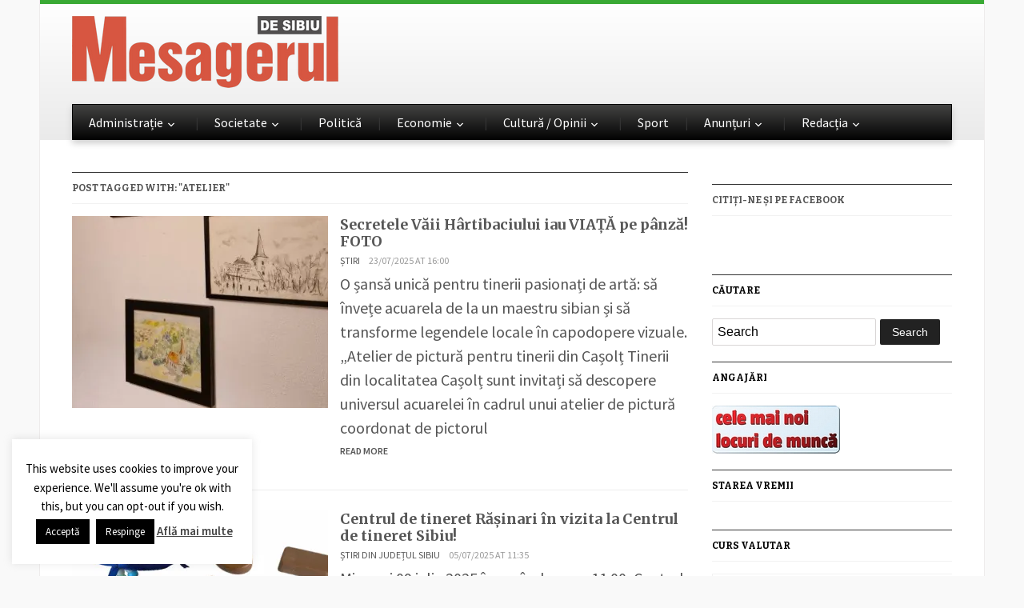

--- FILE ---
content_type: text/html; charset=UTF-8
request_url: https://mesageruldesibiu.ro/tag/atelier/page/2/
body_size: 19411
content:
<!DOCTYPE html>
<html xmlns="http://www.w3.org/1999/xhtml" lang="ro-RO" xmlns:fb="https://www.facebook.com/2008/fbml" xmlns:addthis="https://www.addthis.com/help/api-spec" >
<head>
    <meta http-equiv="Content-Type" content="text/html; charset=UTF-8" />
    <meta http-equiv="X-UA-Compatible" content="IE=edge,chrome=1">
    <meta name="viewport" content="width=device-width, initial-scale=1.0">

	<link rel="pingback" href="https://mesageruldesibiu.ro/xmlrpc.php" />

    <title>atelier &#8211; Pagina 2 &#8211; Ziarul Mesagerul de Sibiu</title>
<meta name='robots' content='max-image-preview:large' />
<link rel='dns-prefetch' href='//stats.wp.com' />
<link rel='dns-prefetch' href='//fonts.googleapis.com' />
<link rel='dns-prefetch' href='//v0.wordpress.com' />
<link rel='dns-prefetch' href='//c0.wp.com' />
<link rel='dns-prefetch' href='//i0.wp.com' />
<link rel="alternate" type="application/rss+xml" title="Ziarul Mesagerul de Sibiu &raquo; Flux" href="https://mesageruldesibiu.ro/feed/" />
<link rel="alternate" type="application/rss+xml" title="Ziarul Mesagerul de Sibiu &raquo; Flux etichetă atelier" href="https://mesageruldesibiu.ro/tag/atelier/feed/" />
<script type="text/javascript">
/* <![CDATA[ */
window._wpemojiSettings = {"baseUrl":"https:\/\/s.w.org\/images\/core\/emoji\/14.0.0\/72x72\/","ext":".png","svgUrl":"https:\/\/s.w.org\/images\/core\/emoji\/14.0.0\/svg\/","svgExt":".svg","source":{"concatemoji":"https:\/\/mesageruldesibiu.ro\/wp-includes\/js\/wp-emoji-release.min.js?ver=6.4.7"}};
/*! This file is auto-generated */
!function(i,n){var o,s,e;function c(e){try{var t={supportTests:e,timestamp:(new Date).valueOf()};sessionStorage.setItem(o,JSON.stringify(t))}catch(e){}}function p(e,t,n){e.clearRect(0,0,e.canvas.width,e.canvas.height),e.fillText(t,0,0);var t=new Uint32Array(e.getImageData(0,0,e.canvas.width,e.canvas.height).data),r=(e.clearRect(0,0,e.canvas.width,e.canvas.height),e.fillText(n,0,0),new Uint32Array(e.getImageData(0,0,e.canvas.width,e.canvas.height).data));return t.every(function(e,t){return e===r[t]})}function u(e,t,n){switch(t){case"flag":return n(e,"\ud83c\udff3\ufe0f\u200d\u26a7\ufe0f","\ud83c\udff3\ufe0f\u200b\u26a7\ufe0f")?!1:!n(e,"\ud83c\uddfa\ud83c\uddf3","\ud83c\uddfa\u200b\ud83c\uddf3")&&!n(e,"\ud83c\udff4\udb40\udc67\udb40\udc62\udb40\udc65\udb40\udc6e\udb40\udc67\udb40\udc7f","\ud83c\udff4\u200b\udb40\udc67\u200b\udb40\udc62\u200b\udb40\udc65\u200b\udb40\udc6e\u200b\udb40\udc67\u200b\udb40\udc7f");case"emoji":return!n(e,"\ud83e\udef1\ud83c\udffb\u200d\ud83e\udef2\ud83c\udfff","\ud83e\udef1\ud83c\udffb\u200b\ud83e\udef2\ud83c\udfff")}return!1}function f(e,t,n){var r="undefined"!=typeof WorkerGlobalScope&&self instanceof WorkerGlobalScope?new OffscreenCanvas(300,150):i.createElement("canvas"),a=r.getContext("2d",{willReadFrequently:!0}),o=(a.textBaseline="top",a.font="600 32px Arial",{});return e.forEach(function(e){o[e]=t(a,e,n)}),o}function t(e){var t=i.createElement("script");t.src=e,t.defer=!0,i.head.appendChild(t)}"undefined"!=typeof Promise&&(o="wpEmojiSettingsSupports",s=["flag","emoji"],n.supports={everything:!0,everythingExceptFlag:!0},e=new Promise(function(e){i.addEventListener("DOMContentLoaded",e,{once:!0})}),new Promise(function(t){var n=function(){try{var e=JSON.parse(sessionStorage.getItem(o));if("object"==typeof e&&"number"==typeof e.timestamp&&(new Date).valueOf()<e.timestamp+604800&&"object"==typeof e.supportTests)return e.supportTests}catch(e){}return null}();if(!n){if("undefined"!=typeof Worker&&"undefined"!=typeof OffscreenCanvas&&"undefined"!=typeof URL&&URL.createObjectURL&&"undefined"!=typeof Blob)try{var e="postMessage("+f.toString()+"("+[JSON.stringify(s),u.toString(),p.toString()].join(",")+"));",r=new Blob([e],{type:"text/javascript"}),a=new Worker(URL.createObjectURL(r),{name:"wpTestEmojiSupports"});return void(a.onmessage=function(e){c(n=e.data),a.terminate(),t(n)})}catch(e){}c(n=f(s,u,p))}t(n)}).then(function(e){for(var t in e)n.supports[t]=e[t],n.supports.everything=n.supports.everything&&n.supports[t],"flag"!==t&&(n.supports.everythingExceptFlag=n.supports.everythingExceptFlag&&n.supports[t]);n.supports.everythingExceptFlag=n.supports.everythingExceptFlag&&!n.supports.flag,n.DOMReady=!1,n.readyCallback=function(){n.DOMReady=!0}}).then(function(){return e}).then(function(){var e;n.supports.everything||(n.readyCallback(),(e=n.source||{}).concatemoji?t(e.concatemoji):e.wpemoji&&e.twemoji&&(t(e.twemoji),t(e.wpemoji)))}))}((window,document),window._wpemojiSettings);
/* ]]> */
</script>
<style id='wp-emoji-styles-inline-css' type='text/css'>

	img.wp-smiley, img.emoji {
		display: inline !important;
		border: none !important;
		box-shadow: none !important;
		height: 1em !important;
		width: 1em !important;
		margin: 0 0.07em !important;
		vertical-align: -0.1em !important;
		background: none !important;
		padding: 0 !important;
	}
</style>
<link rel='stylesheet' id='mediaelement-css' href='https://c0.wp.com/c/6.4.7/wp-includes/js/mediaelement/mediaelementplayer-legacy.min.css' type='text/css' media='all' />
<link rel='stylesheet' id='wp-mediaelement-css' href='https://c0.wp.com/c/6.4.7/wp-includes/js/mediaelement/wp-mediaelement.min.css' type='text/css' media='all' />
<style id='jetpack-sharing-buttons-style-inline-css' type='text/css'>
.jetpack-sharing-buttons__services-list{display:flex;flex-direction:row;flex-wrap:wrap;gap:0;list-style-type:none;margin:5px;padding:0}.jetpack-sharing-buttons__services-list.has-small-icon-size{font-size:12px}.jetpack-sharing-buttons__services-list.has-normal-icon-size{font-size:16px}.jetpack-sharing-buttons__services-list.has-large-icon-size{font-size:24px}.jetpack-sharing-buttons__services-list.has-huge-icon-size{font-size:36px}@media print{.jetpack-sharing-buttons__services-list{display:none!important}}.editor-styles-wrapper .wp-block-jetpack-sharing-buttons{gap:0;padding-inline-start:0}ul.jetpack-sharing-buttons__services-list.has-background{padding:1.25em 2.375em}
</style>
<style id='classic-theme-styles-inline-css' type='text/css'>
/*! This file is auto-generated */
.wp-block-button__link{color:#fff;background-color:#32373c;border-radius:9999px;box-shadow:none;text-decoration:none;padding:calc(.667em + 2px) calc(1.333em + 2px);font-size:1.125em}.wp-block-file__button{background:#32373c;color:#fff;text-decoration:none}
</style>
<style id='global-styles-inline-css' type='text/css'>
body{--wp--preset--color--black: #000000;--wp--preset--color--cyan-bluish-gray: #abb8c3;--wp--preset--color--white: #ffffff;--wp--preset--color--pale-pink: #f78da7;--wp--preset--color--vivid-red: #cf2e2e;--wp--preset--color--luminous-vivid-orange: #ff6900;--wp--preset--color--luminous-vivid-amber: #fcb900;--wp--preset--color--light-green-cyan: #7bdcb5;--wp--preset--color--vivid-green-cyan: #00d084;--wp--preset--color--pale-cyan-blue: #8ed1fc;--wp--preset--color--vivid-cyan-blue: #0693e3;--wp--preset--color--vivid-purple: #9b51e0;--wp--preset--gradient--vivid-cyan-blue-to-vivid-purple: linear-gradient(135deg,rgba(6,147,227,1) 0%,rgb(155,81,224) 100%);--wp--preset--gradient--light-green-cyan-to-vivid-green-cyan: linear-gradient(135deg,rgb(122,220,180) 0%,rgb(0,208,130) 100%);--wp--preset--gradient--luminous-vivid-amber-to-luminous-vivid-orange: linear-gradient(135deg,rgba(252,185,0,1) 0%,rgba(255,105,0,1) 100%);--wp--preset--gradient--luminous-vivid-orange-to-vivid-red: linear-gradient(135deg,rgba(255,105,0,1) 0%,rgb(207,46,46) 100%);--wp--preset--gradient--very-light-gray-to-cyan-bluish-gray: linear-gradient(135deg,rgb(238,238,238) 0%,rgb(169,184,195) 100%);--wp--preset--gradient--cool-to-warm-spectrum: linear-gradient(135deg,rgb(74,234,220) 0%,rgb(151,120,209) 20%,rgb(207,42,186) 40%,rgb(238,44,130) 60%,rgb(251,105,98) 80%,rgb(254,248,76) 100%);--wp--preset--gradient--blush-light-purple: linear-gradient(135deg,rgb(255,206,236) 0%,rgb(152,150,240) 100%);--wp--preset--gradient--blush-bordeaux: linear-gradient(135deg,rgb(254,205,165) 0%,rgb(254,45,45) 50%,rgb(107,0,62) 100%);--wp--preset--gradient--luminous-dusk: linear-gradient(135deg,rgb(255,203,112) 0%,rgb(199,81,192) 50%,rgb(65,88,208) 100%);--wp--preset--gradient--pale-ocean: linear-gradient(135deg,rgb(255,245,203) 0%,rgb(182,227,212) 50%,rgb(51,167,181) 100%);--wp--preset--gradient--electric-grass: linear-gradient(135deg,rgb(202,248,128) 0%,rgb(113,206,126) 100%);--wp--preset--gradient--midnight: linear-gradient(135deg,rgb(2,3,129) 0%,rgb(40,116,252) 100%);--wp--preset--font-size--small: 13px;--wp--preset--font-size--medium: 20px;--wp--preset--font-size--large: 36px;--wp--preset--font-size--x-large: 42px;--wp--preset--spacing--20: 0.44rem;--wp--preset--spacing--30: 0.67rem;--wp--preset--spacing--40: 1rem;--wp--preset--spacing--50: 1.5rem;--wp--preset--spacing--60: 2.25rem;--wp--preset--spacing--70: 3.38rem;--wp--preset--spacing--80: 5.06rem;--wp--preset--shadow--natural: 6px 6px 9px rgba(0, 0, 0, 0.2);--wp--preset--shadow--deep: 12px 12px 50px rgba(0, 0, 0, 0.4);--wp--preset--shadow--sharp: 6px 6px 0px rgba(0, 0, 0, 0.2);--wp--preset--shadow--outlined: 6px 6px 0px -3px rgba(255, 255, 255, 1), 6px 6px rgba(0, 0, 0, 1);--wp--preset--shadow--crisp: 6px 6px 0px rgba(0, 0, 0, 1);}:where(.is-layout-flex){gap: 0.5em;}:where(.is-layout-grid){gap: 0.5em;}body .is-layout-flow > .alignleft{float: left;margin-inline-start: 0;margin-inline-end: 2em;}body .is-layout-flow > .alignright{float: right;margin-inline-start: 2em;margin-inline-end: 0;}body .is-layout-flow > .aligncenter{margin-left: auto !important;margin-right: auto !important;}body .is-layout-constrained > .alignleft{float: left;margin-inline-start: 0;margin-inline-end: 2em;}body .is-layout-constrained > .alignright{float: right;margin-inline-start: 2em;margin-inline-end: 0;}body .is-layout-constrained > .aligncenter{margin-left: auto !important;margin-right: auto !important;}body .is-layout-constrained > :where(:not(.alignleft):not(.alignright):not(.alignfull)){max-width: var(--wp--style--global--content-size);margin-left: auto !important;margin-right: auto !important;}body .is-layout-constrained > .alignwide{max-width: var(--wp--style--global--wide-size);}body .is-layout-flex{display: flex;}body .is-layout-flex{flex-wrap: wrap;align-items: center;}body .is-layout-flex > *{margin: 0;}body .is-layout-grid{display: grid;}body .is-layout-grid > *{margin: 0;}:where(.wp-block-columns.is-layout-flex){gap: 2em;}:where(.wp-block-columns.is-layout-grid){gap: 2em;}:where(.wp-block-post-template.is-layout-flex){gap: 1.25em;}:where(.wp-block-post-template.is-layout-grid){gap: 1.25em;}.has-black-color{color: var(--wp--preset--color--black) !important;}.has-cyan-bluish-gray-color{color: var(--wp--preset--color--cyan-bluish-gray) !important;}.has-white-color{color: var(--wp--preset--color--white) !important;}.has-pale-pink-color{color: var(--wp--preset--color--pale-pink) !important;}.has-vivid-red-color{color: var(--wp--preset--color--vivid-red) !important;}.has-luminous-vivid-orange-color{color: var(--wp--preset--color--luminous-vivid-orange) !important;}.has-luminous-vivid-amber-color{color: var(--wp--preset--color--luminous-vivid-amber) !important;}.has-light-green-cyan-color{color: var(--wp--preset--color--light-green-cyan) !important;}.has-vivid-green-cyan-color{color: var(--wp--preset--color--vivid-green-cyan) !important;}.has-pale-cyan-blue-color{color: var(--wp--preset--color--pale-cyan-blue) !important;}.has-vivid-cyan-blue-color{color: var(--wp--preset--color--vivid-cyan-blue) !important;}.has-vivid-purple-color{color: var(--wp--preset--color--vivid-purple) !important;}.has-black-background-color{background-color: var(--wp--preset--color--black) !important;}.has-cyan-bluish-gray-background-color{background-color: var(--wp--preset--color--cyan-bluish-gray) !important;}.has-white-background-color{background-color: var(--wp--preset--color--white) !important;}.has-pale-pink-background-color{background-color: var(--wp--preset--color--pale-pink) !important;}.has-vivid-red-background-color{background-color: var(--wp--preset--color--vivid-red) !important;}.has-luminous-vivid-orange-background-color{background-color: var(--wp--preset--color--luminous-vivid-orange) !important;}.has-luminous-vivid-amber-background-color{background-color: var(--wp--preset--color--luminous-vivid-amber) !important;}.has-light-green-cyan-background-color{background-color: var(--wp--preset--color--light-green-cyan) !important;}.has-vivid-green-cyan-background-color{background-color: var(--wp--preset--color--vivid-green-cyan) !important;}.has-pale-cyan-blue-background-color{background-color: var(--wp--preset--color--pale-cyan-blue) !important;}.has-vivid-cyan-blue-background-color{background-color: var(--wp--preset--color--vivid-cyan-blue) !important;}.has-vivid-purple-background-color{background-color: var(--wp--preset--color--vivid-purple) !important;}.has-black-border-color{border-color: var(--wp--preset--color--black) !important;}.has-cyan-bluish-gray-border-color{border-color: var(--wp--preset--color--cyan-bluish-gray) !important;}.has-white-border-color{border-color: var(--wp--preset--color--white) !important;}.has-pale-pink-border-color{border-color: var(--wp--preset--color--pale-pink) !important;}.has-vivid-red-border-color{border-color: var(--wp--preset--color--vivid-red) !important;}.has-luminous-vivid-orange-border-color{border-color: var(--wp--preset--color--luminous-vivid-orange) !important;}.has-luminous-vivid-amber-border-color{border-color: var(--wp--preset--color--luminous-vivid-amber) !important;}.has-light-green-cyan-border-color{border-color: var(--wp--preset--color--light-green-cyan) !important;}.has-vivid-green-cyan-border-color{border-color: var(--wp--preset--color--vivid-green-cyan) !important;}.has-pale-cyan-blue-border-color{border-color: var(--wp--preset--color--pale-cyan-blue) !important;}.has-vivid-cyan-blue-border-color{border-color: var(--wp--preset--color--vivid-cyan-blue) !important;}.has-vivid-purple-border-color{border-color: var(--wp--preset--color--vivid-purple) !important;}.has-vivid-cyan-blue-to-vivid-purple-gradient-background{background: var(--wp--preset--gradient--vivid-cyan-blue-to-vivid-purple) !important;}.has-light-green-cyan-to-vivid-green-cyan-gradient-background{background: var(--wp--preset--gradient--light-green-cyan-to-vivid-green-cyan) !important;}.has-luminous-vivid-amber-to-luminous-vivid-orange-gradient-background{background: var(--wp--preset--gradient--luminous-vivid-amber-to-luminous-vivid-orange) !important;}.has-luminous-vivid-orange-to-vivid-red-gradient-background{background: var(--wp--preset--gradient--luminous-vivid-orange-to-vivid-red) !important;}.has-very-light-gray-to-cyan-bluish-gray-gradient-background{background: var(--wp--preset--gradient--very-light-gray-to-cyan-bluish-gray) !important;}.has-cool-to-warm-spectrum-gradient-background{background: var(--wp--preset--gradient--cool-to-warm-spectrum) !important;}.has-blush-light-purple-gradient-background{background: var(--wp--preset--gradient--blush-light-purple) !important;}.has-blush-bordeaux-gradient-background{background: var(--wp--preset--gradient--blush-bordeaux) !important;}.has-luminous-dusk-gradient-background{background: var(--wp--preset--gradient--luminous-dusk) !important;}.has-pale-ocean-gradient-background{background: var(--wp--preset--gradient--pale-ocean) !important;}.has-electric-grass-gradient-background{background: var(--wp--preset--gradient--electric-grass) !important;}.has-midnight-gradient-background{background: var(--wp--preset--gradient--midnight) !important;}.has-small-font-size{font-size: var(--wp--preset--font-size--small) !important;}.has-medium-font-size{font-size: var(--wp--preset--font-size--medium) !important;}.has-large-font-size{font-size: var(--wp--preset--font-size--large) !important;}.has-x-large-font-size{font-size: var(--wp--preset--font-size--x-large) !important;}
.wp-block-navigation a:where(:not(.wp-element-button)){color: inherit;}
:where(.wp-block-post-template.is-layout-flex){gap: 1.25em;}:where(.wp-block-post-template.is-layout-grid){gap: 1.25em;}
:where(.wp-block-columns.is-layout-flex){gap: 2em;}:where(.wp-block-columns.is-layout-grid){gap: 2em;}
.wp-block-pullquote{font-size: 1.5em;line-height: 1.6;}
</style>
<link rel='stylesheet' id='contact-form-7-css' href='https://mesageruldesibiu.ro/wp-content/plugins/contact-form-7/includes/css/styles.css?ver=5.4.2' type='text/css' media='all' />
<link rel='stylesheet' id='cookie-law-info-css' href='https://mesageruldesibiu.ro/wp-content/plugins/cookie-law-info/public/css/cookie-law-info-public.css?ver=2.0.5' type='text/css' media='all' />
<link rel='stylesheet' id='cookie-law-info-gdpr-css' href='https://mesageruldesibiu.ro/wp-content/plugins/cookie-law-info/public/css/cookie-law-info-gdpr.css?ver=2.0.5' type='text/css' media='all' />
<link rel='stylesheet' id='wp-polls-css' href='https://mesageruldesibiu.ro/wp-content/plugins/wp-polls/polls-css.css?ver=2.77.3' type='text/css' media='all' />
<style id='wp-polls-inline-css' type='text/css'>
.wp-polls .pollbar {
	margin: 1px;
	font-size: 8px;
	line-height: 10px;
	height: 10px;
	background: #d3d3d;
	border: 1px solid #c8c8c8;
}

</style>
<link rel='stylesheet' id='cff-css' href='https://mesageruldesibiu.ro/wp-content/plugins/custom-facebook-feed/assets/css/cff-style.min.css?ver=4.3.0' type='text/css' media='all' />
<link rel='stylesheet' id='sb-font-awesome-css' href='https://mesageruldesibiu.ro/wp-content/plugins/custom-facebook-feed/assets/css/font-awesome.min.css?ver=4.7.0' type='text/css' media='all' />
<link rel='stylesheet' id='gazeti-style-css' href='https://mesageruldesibiu.ro/wp-content/themes/gazeti/style.css?ver=1.0.12' type='text/css' media='all' />
<link rel='stylesheet' id='media-queries-css' href='https://mesageruldesibiu.ro/wp-content/themes/gazeti/media-queries.css?ver=1.0.12' type='text/css' media='all' />
<link rel='stylesheet' id='dashicons-css' href='https://c0.wp.com/c/6.4.7/wp-includes/css/dashicons.min.css' type='text/css' media='all' />
<link rel='stylesheet' id='google-fonts-css' href='https://fonts.googleapis.com/css?family=Bitter%3A400%2C700%2C400italic%7CMerriweather%3A400%2C700%7CSource+Sans+Pro%3A400%2C600&#038;ver=6.4.7' type='text/css' media='all' />
<style id='jetpack_facebook_likebox-inline-css' type='text/css'>
.widget_facebook_likebox {
	overflow: hidden;
}

</style>
<link rel='stylesheet' id='wzslider-css' href='https://mesageruldesibiu.ro/wp-content/plugins/wpzoom-shortcodes/assets/css/wzslider.css?ver=6.4.7' type='text/css' media='all' />
<link rel='stylesheet' id='addthis_all_pages-css' href='https://mesageruldesibiu.ro/wp-content/plugins/addthis/frontend/build/addthis_wordpress_public.min.css?ver=6.4.7' type='text/css' media='all' />
<link rel='stylesheet' id='wpz-shortcodes-css' href='https://mesageruldesibiu.ro/wp-content/plugins/wpzoom-shortcodes/assets/css/shortcodes.css?ver=6.4.7' type='text/css' media='all' />
<link rel='stylesheet' id='zoom-font-awesome-css' href='https://mesageruldesibiu.ro/wp-content/plugins/wpzoom-shortcodes/assets/css/font-awesome.min.css?ver=6.4.7' type='text/css' media='all' />
<link rel='stylesheet' id='wpzoom-theme-css' href='https://mesageruldesibiu.ro/wp-content/themes/gazeti/styles/silver.css?ver=6.4.7' type='text/css' media='all' />
<link rel='stylesheet' id='jetpack_css-css' href='https://c0.wp.com/p/jetpack/13.4.3/css/jetpack.css' type='text/css' media='all' />
<script type="text/javascript" src="https://c0.wp.com/c/6.4.7/wp-includes/js/jquery/jquery.min.js" id="jquery-core-js"></script>
<script type="text/javascript" src="https://c0.wp.com/c/6.4.7/wp-includes/js/jquery/jquery-migrate.min.js" id="jquery-migrate-js"></script>
<script type="text/javascript" id="cookie-law-info-js-extra">
/* <![CDATA[ */
var Cli_Data = {"nn_cookie_ids":[],"cookielist":[],"non_necessary_cookies":[],"ccpaEnabled":"","ccpaRegionBased":"","ccpaBarEnabled":"","strictlyEnabled":["necessary","obligatoire"],"ccpaType":"gdpr","js_blocking":"","custom_integration":"","triggerDomRefresh":"","secure_cookies":""};
var cli_cookiebar_settings = {"animate_speed_hide":"500","animate_speed_show":"500","background":"#fff","border":"#444","border_on":"","button_1_button_colour":"#000","button_1_button_hover":"#000000","button_1_link_colour":"#fff","button_1_as_button":"1","button_1_new_win":"1","button_2_button_colour":"#333","button_2_button_hover":"#292929","button_2_link_colour":"#444","button_2_as_button":"","button_2_hidebar":"1","button_3_button_colour":"#000","button_3_button_hover":"#000000","button_3_link_colour":"#fff","button_3_as_button":"1","button_3_new_win":"1","button_4_button_colour":"#000","button_4_button_hover":"#000000","button_4_link_colour":"#fff","button_4_as_button":"1","button_7_button_colour":"#61a229","button_7_button_hover":"#4e8221","button_7_link_colour":"#fff","button_7_as_button":"1","button_7_new_win":"","font_family":"inherit","header_fix":"","notify_animate_hide":"","notify_animate_show":"","notify_div_id":"#cookie-law-info-bar","notify_position_horizontal":"right","notify_position_vertical":"bottom","scroll_close":"1","scroll_close_reload":"","accept_close_reload":"","reject_close_reload":"1","showagain_tab":"1","showagain_background":"#fff","showagain_border":"#000","showagain_div_id":"#cookie-law-info-again","showagain_x_position":"100px","text":"#000","show_once_yn":"1","show_once":"10000","logging_on":"","as_popup":"","popup_overlay":"","bar_heading_text":"","cookie_bar_as":"widget","popup_showagain_position":"bottom-right","widget_position":"left"};
var log_object = {"ajax_url":"https:\/\/mesageruldesibiu.ro\/wp-admin\/admin-ajax.php"};
/* ]]> */
</script>
<script type="text/javascript" src="https://mesageruldesibiu.ro/wp-content/plugins/cookie-law-info/public/js/cookie-law-info-public.js?ver=2.0.5" id="cookie-law-info-js"></script>
<script type="text/javascript" src="https://mesageruldesibiu.ro/wp-content/themes/gazeti/js/init.js?ver=6.4.7" id="wpzoom-init-js"></script>
<link rel="https://api.w.org/" href="https://mesageruldesibiu.ro/wp-json/" /><link rel="alternate" type="application/json" href="https://mesageruldesibiu.ro/wp-json/wp/v2/tags/911" /><link rel="EditURI" type="application/rsd+xml" title="RSD" href="https://mesageruldesibiu.ro/xmlrpc.php?rsd" />
<meta name="generator" content="WordPress 6.4.7" />
	<link rel="preconnect" href="https://fonts.googleapis.com">
	<link rel="preconnect" href="https://fonts.gstatic.com">
		<style>img#wpstats{display:none}</style>
		<!-- WPZOOM Theme / Framework -->
<meta name="generator" content="Gazeti 1.0.12" />
<meta name="generator" content="WPZOOM Framework 1.9.17" />
<style type="text/css">#slider{background-color:#dbcece;}
body{font-size: 20px;}.single h1.title a{font-size: 30px;}</style>
<script type="text/javascript" src="//ro.adocean.pl/files/js/ado.js"></script>
<script type="text/javascript">
/* (c)AdOcean 2003-2018 */
        if(typeof ado!=="object"){ado={};ado.config=ado.preview=ado.placement=ado.master=ado.slave=function(){};}
        ado.config({mode: "old", xml: false, consent: true, characterEncoding: true});
        ado.preview({enabled: true});
</script>
<!-- start master -->
<script type="text/javascript">
/* (c)AdOcean 2003-2018, MASTER: goldbach_ro.mesageruldesibiu.Homepage */
ado.master({id: 'jVJMrYOGPPmQA_Q0L9sgKIBUs81P0zK502HWLq1G_PP.87', server: 'ro.adocean.pl' });
</script>
<!--  end master  -->


<script data-ad-client="ca-pub-3055459289472636" async src="https://pagead2.googlesyndication.com/pagead/js/adsbygoogle.js"></script>

<script type="text/javascript">document.write('<style type="text/css">.tabber{display:none;}</style>');</script>
<!-- Jetpack Open Graph Tags -->
<meta property="og:type" content="website" />
<meta property="og:title" content="atelier &#8211; Pagina 2 &#8211; Ziarul Mesagerul de Sibiu" />
<meta property="og:url" content="https://mesageruldesibiu.ro/tag/atelier/" />
<meta property="og:site_name" content="Ziarul Mesagerul de Sibiu" />
<meta property="og:image" content="https://i0.wp.com/mesageruldesibiu.ro/wp-content/uploads/2020/03/cropped-mesagerul.jpg?fit=512%2C512&#038;ssl=1" />
<meta property="og:image:width" content="512" />
<meta property="og:image:height" content="512" />
<meta property="og:image:alt" content="" />
<meta property="og:locale" content="ro_RO" />

<!-- End Jetpack Open Graph Tags -->
<script data-cfasync="false" type="text/javascript">if (window.addthis_product === undefined) { window.addthis_product = "wpp"; } if (window.wp_product_version === undefined) { window.wp_product_version = "wpp-6.2.6"; } if (window.addthis_share === undefined) { window.addthis_share = {}; } if (window.addthis_config === undefined) { window.addthis_config = {"data_track_clickback":true,"ignore_server_config":true,"ui_language":"ro","ui_atversion":300}; } if (window.addthis_layers === undefined) { window.addthis_layers = {}; } if (window.addthis_layers_tools === undefined) { window.addthis_layers_tools = [{"sharetoolbox":{"numPreferredServices":5,"counts":"one","size":"32px","style":"fixed","shareCountThreshold":0,"elements":".addthis_inline_share_toolbox_below,.at-below-post-homepage,.at-below-post-arch-page,.at-below-post,.at-below-post-page"}}]; } else { window.addthis_layers_tools.push({"sharetoolbox":{"numPreferredServices":5,"counts":"one","size":"32px","style":"fixed","shareCountThreshold":0,"elements":".addthis_inline_share_toolbox_below,.at-below-post-homepage,.at-below-post-arch-page,.at-below-post,.at-below-post-page"}});  } if (window.addthis_plugin_info === undefined) { window.addthis_plugin_info = {"info_status":"enabled","cms_name":"WordPress","plugin_name":"Share Buttons by AddThis","plugin_version":"6.2.6","plugin_mode":"WordPress","anonymous_profile_id":"wp-c488b173cc71e53fd7ae81d92e46d8e8","page_info":{"template":"archives","post_type":""},"sharing_enabled_on_post_via_metabox":false}; } 
                    (function() {
                      var first_load_interval_id = setInterval(function () {
                        if (typeof window.addthis !== 'undefined') {
                          window.clearInterval(first_load_interval_id);
                          if (typeof window.addthis_layers !== 'undefined' && Object.getOwnPropertyNames(window.addthis_layers).length > 0) {
                            window.addthis.layers(window.addthis_layers);
                          }
                          if (Array.isArray(window.addthis_layers_tools)) {
                            for (i = 0; i < window.addthis_layers_tools.length; i++) {
                              window.addthis.layers(window.addthis_layers_tools[i]);
                            }
                          }
                        }
                     },1000)
                    }());
                </script> <script data-cfasync="false" type="text/javascript" src="https://s7.addthis.com/js/300/addthis_widget.js#pubid=wp-c488b173cc71e53fd7ae81d92e46d8e8" async="async"></script><link rel="icon" href="https://i0.wp.com/mesageruldesibiu.ro/wp-content/uploads/2020/03/cropped-mesagerul.jpg?fit=32%2C32&#038;ssl=1" sizes="32x32" />
<link rel="icon" href="https://i0.wp.com/mesageruldesibiu.ro/wp-content/uploads/2020/03/cropped-mesagerul.jpg?fit=192%2C192&#038;ssl=1" sizes="192x192" />
<link rel="apple-touch-icon" href="https://i0.wp.com/mesageruldesibiu.ro/wp-content/uploads/2020/03/cropped-mesagerul.jpg?fit=180%2C180&#038;ssl=1" />
<meta name="msapplication-TileImage" content="https://i0.wp.com/mesageruldesibiu.ro/wp-content/uploads/2020/03/cropped-mesagerul.jpg?fit=270%2C270&#038;ssl=1" />
	<style id="egf-frontend-styles" type="text/css">
		p {} h1 {} h2 {} h3 {} h4 {} h5 {} h6 {} 	</style>
	    </head>
<body class="archive paged tag tag-atelier tag-911 paged-2 tag-paged-2">

    <div class="inner-wrap">

    	<header id="header">

            <div id="logo">
				
				<a href="https://mesageruldesibiu.ro" title="Stiri din judetul Sibiu">
											<img src="https://mesageruldesibiu.ro/wp-content/uploads/2014/10/1.png" alt="Ziarul Mesagerul de Sibiu" />
									</a>

							</div><!-- / #logo -->


							<div class="adv">

					<!-- start slave -->
<div id="adoceanroolqgfuemdi"></div>
<script type="text/javascript">
/* (c)AdOcean 2003-2018, goldbach_ro.mesageruldesibiu.Homepage.980x100p1 */
ado.slave('adoceanroolqgfuemdi', {myMaster: 'jVJMrYOGPPmQA_Q0L9sgKIBUs81P0zK502HWLq1G_PP.87' });
</script>
<!--  end slave  -->
				</div><!-- /.adv --> <div class="clear"></div>
			
			
			<div class="clear"></div>


			<div id="menu">

				
				<a class="btn_menu" id="toggle-main" href="#"></a>

         		<div class="menu-wrap">
		            <ul id="secondmenu" class="dropdown"><li id="menu-item-2539" class="menu-item menu-item-type-taxonomy menu-item-object-category menu-item-has-children menu-item-2539"><a href="https://mesageruldesibiu.ro/category/administratie/">Administrație</a>
<ul class="sub-menu">
	<li id="menu-item-101579" class="menu-item menu-item-type-taxonomy menu-item-object-category menu-item-101579"><a href="https://mesageruldesibiu.ro/category/administratie/stiri-judet-sibiu/">Știri din județul Sibiu</a></li>
	<li id="menu-item-101580" class="menu-item menu-item-type-taxonomy menu-item-object-category menu-item-101580"><a href="https://mesageruldesibiu.ro/category/administratie/stiri-medias/">Știri din Mediaș</a></li>
</ul>
</li>
<li id="menu-item-2529" class="menu-item menu-item-type-taxonomy menu-item-object-category menu-item-has-children menu-item-2529"><a href="https://mesageruldesibiu.ro/category/societate/">Societate</a>
<ul class="sub-menu">
	<li id="menu-item-99172" class="menu-item menu-item-type-taxonomy menu-item-object-category menu-item-99172"><a href="https://mesageruldesibiu.ro/category/societate/stiri/">Știri</a></li>
	<li id="menu-item-18723" class="menu-item menu-item-type-taxonomy menu-item-object-category menu-item-18723"><a href="https://mesageruldesibiu.ro/category/societate/sanatate/">Sănătate</a></li>
	<li id="menu-item-18721" class="menu-item menu-item-type-taxonomy menu-item-object-category menu-item-18721"><a href="https://mesageruldesibiu.ro/category/societate/invatamant/">Învățământ</a></li>
	<li id="menu-item-18720" class="menu-item menu-item-type-taxonomy menu-item-object-category menu-item-18720"><a href="https://mesageruldesibiu.ro/category/societate/investigatii/">Investigații</a></li>
</ul>
</li>
<li id="menu-item-2540" class="menu-item menu-item-type-taxonomy menu-item-object-category menu-item-2540"><a href="https://mesageruldesibiu.ro/category/politica/">Politică</a></li>
<li id="menu-item-2530" class="menu-item menu-item-type-taxonomy menu-item-object-category menu-item-has-children menu-item-2530"><a href="https://mesageruldesibiu.ro/category/economie/">Economie</a>
<ul class="sub-menu">
	<li id="menu-item-99139" class="menu-item menu-item-type-taxonomy menu-item-object-category menu-item-99139"><a href="https://mesageruldesibiu.ro/category/economie/sustinem-producatorii-locali/">Susținem producătorii locali</a></li>
</ul>
</li>
<li id="menu-item-2531" class="menu-item menu-item-type-taxonomy menu-item-object-category menu-item-has-children menu-item-2531"><a href="https://mesageruldesibiu.ro/category/cultura-opinii/timp-liber/">Cultură / Opinii</a>
<ul class="sub-menu">
	<li id="menu-item-18725" class="menu-item menu-item-type-taxonomy menu-item-object-category menu-item-18725"><a href="https://mesageruldesibiu.ro/category/cultura-opinii/cultura/">Cultură</a></li>
	<li id="menu-item-101406" class="menu-item menu-item-type-taxonomy menu-item-object-category menu-item-101406"><a href="https://mesageruldesibiu.ro/category/cultura-opinii/editoriale/">Editoriale</a></li>
	<li id="menu-item-18722" class="menu-item menu-item-type-taxonomy menu-item-object-category menu-item-18722"><a href="https://mesageruldesibiu.ro/category/cultura-opinii/opinii/">Opinii</a></li>
	<li id="menu-item-101581" class="menu-item menu-item-type-taxonomy menu-item-object-category menu-item-101581"><a href="https://mesageruldesibiu.ro/category/cultura-opinii/secret-sibiu/">Secret de Sibiu</a></li>
	<li id="menu-item-101407" class="menu-item menu-item-type-taxonomy menu-item-object-category menu-item-101407"><a href="https://mesageruldesibiu.ro/category/cultura-opinii/timp-liber/">Timp liber</a></li>
</ul>
</li>
<li id="menu-item-2541" class="menu-item menu-item-type-taxonomy menu-item-object-category menu-item-2541"><a href="https://mesageruldesibiu.ro/category/sport/">Sport</a></li>
<li id="menu-item-2665" class="menu-item menu-item-type-taxonomy menu-item-object-category menu-item-has-children menu-item-2665"><a href="https://mesageruldesibiu.ro/category/cultura-opinii/timp-liber/utile/">Anunțuri</a>
<ul class="sub-menu">
	<li id="menu-item-18715" class="menu-item menu-item-type-post_type menu-item-object-page menu-item-18715"><a href="https://mesageruldesibiu.ro/locuri-de-munca/">Locuri de muncă</a></li>
	<li id="menu-item-72201" class="menu-item menu-item-type-post_type menu-item-object-page menu-item-72201"><a href="https://mesageruldesibiu.ro/telefoane-utile/">Telefoane utile</a></li>
	<li id="menu-item-2666" class="menu-item menu-item-type-taxonomy menu-item-object-category menu-item-2666"><a href="https://mesageruldesibiu.ro/category/cultura-opinii/timp-liber/cititori/">Cititori</a></li>
</ul>
</li>
<li id="menu-item-42471" class="menu-item menu-item-type-post_type menu-item-object-page menu-item-has-children menu-item-42471"><a href="https://mesageruldesibiu.ro/redactia/">Redacția</a>
<ul class="sub-menu">
	<li id="menu-item-42473" class="menu-item menu-item-type-post_type menu-item-object-page menu-item-42473"><a href="https://mesageruldesibiu.ro/redactia/abonamente/">Abonamente</a></li>
	<li id="menu-item-42472" class="menu-item menu-item-type-post_type menu-item-object-page menu-item-42472"><a href="https://mesageruldesibiu.ro/redactia/publicitate/">Publicitate</a></li>
	<li id="menu-item-42470" class="menu-item menu-item-type-post_type menu-item-object-page menu-item-42470"><a href="https://mesageruldesibiu.ro/contact/">Contact</a></li>
</ul>
</li>
</ul>
	            </div>




	        <div class="clear"></div>
	 	   </div><!-- /#menu -->

    </header>

    <div class="content-wrap">
<div id="main" role="main">

	<div id="content">
	
		<h3 class="title"> 
			Post Tagged with: "atelier"
					</h3>
	   
		<div id="recent-posts" class="clearfix">
 
	<div id="post-194858" class="recent-post">
 	 
		<div class="post-thumb"><a href="https://mesageruldesibiu.ro/secretele-vaii-hartibaciului-iau-viata-pe-panza-foto/" title="Secretele Văii Hârtibaciului iau VIAȚĂ pe pânză! FOTO"><img src="https://i0.wp.com/mesageruldesibiu.ro/wp-content/uploads/2025/07/Casolt-3.jpg?resize=320%2C240&ssl=1" alt="Sursă foto: Consiliul Judetean Sibiu" class="Thumbnail thumbnail loop " width="320" height="240" /></a></div>		
		<div class="post-content">	
			
  			<h2><a href="https://mesageruldesibiu.ro/secretele-vaii-hartibaciului-iau-viata-pe-panza-foto/" rel="bookmark" title="Permalink to %s Secretele Văii Hârtibaciului iau VIAȚĂ pe pânză! FOTO">Secretele Văii Hârtibaciului iau VIAȚĂ pe pânză! FOTO</a></h2>

 			<div class="recent-meta">
				<span><a href="https://mesageruldesibiu.ro/category/societate/stiri/" rel="category tag">Știri</a></span>				<span>23/07/2025 at 16:00</span>								 
							</div><!-- /.post-meta -->	

 
 			<div class="entry">
				 
				<div class="at-above-post-arch-page addthis_tool" data-url="https://mesageruldesibiu.ro/secretele-vaii-hartibaciului-iau-viata-pe-panza-foto/"></div>
<p>O șansă unică pentru tinerii pasionați de artă: să învețe acuarela de la un maestru sibian și să transforme legendele locale în capodopere vizuale. „Atelier de pictură pentru tinerii din Cașolț Tinerii din localitatea Cașolț sunt invitați să descopere universul acuarelei în cadrul unui atelier de pictură coordonat de pictorul<a class="more-link" href="https://mesageruldesibiu.ro/secretele-vaii-hartibaciului-iau-viata-pe-panza-foto/">Read More</a><!-- AddThis Advanced Settings above via filter on get_the_excerpt --><!-- AddThis Advanced Settings below via filter on get_the_excerpt --><!-- AddThis Advanced Settings generic via filter on get_the_excerpt --><!-- AddThis Share Buttons above via filter on get_the_excerpt --><!-- AddThis Share Buttons below via filter on get_the_excerpt --></p>
<div class="at-below-post-arch-page addthis_tool" data-url="https://mesageruldesibiu.ro/secretele-vaii-hartibaciului-iau-viata-pe-panza-foto/"></div>
<p><!-- AddThis Share Buttons generic via filter on get_the_excerpt --></p>
 
			</div><!-- /.entry -->
			
 
		</div><!-- /.post-content -->
	
		<div class="clear"></div>

	</div><!-- #post-194858 -->

	<div id="post-193359" class="recent-post">
 	 
		<div class="post-thumb"><a href="https://mesageruldesibiu.ro/centrul-de-tineret-rasinari-in-vizita-la-centrul-de-tineret-sibiu/" title="Centrul de tineret Rășinari în vizita la Centrul de tineret Sibiu!"><img src="https://i0.wp.com/mesageruldesibiu.ro/wp-content/uploads/2025/07/afis-bijuterii-si-vizita-1-scaled.jpg?resize=320%2C240&ssl=1" alt="Centrul de tineret Rășinari în vizita la Centrul de tineret Sibiu!" class="Thumbnail thumbnail loop " width="320" height="240" /></a></div>		
		<div class="post-content">	
			
  			<h2><a href="https://mesageruldesibiu.ro/centrul-de-tineret-rasinari-in-vizita-la-centrul-de-tineret-sibiu/" rel="bookmark" title="Permalink to %s Centrul de tineret Rășinari în vizita la Centrul de tineret Sibiu!">Centrul de tineret Rășinari în vizita la Centrul de tineret Sibiu!</a></h2>

 			<div class="recent-meta">
				<span><a href="https://mesageruldesibiu.ro/category/administratie/stiri-judet-sibiu/" rel="category tag">Știri din județul Sibiu</a></span>				<span>05/07/2025 at 11:35</span>								 
							</div><!-- /.post-meta -->	

 
 			<div class="entry">
				 
				<div class="at-above-post-arch-page addthis_tool" data-url="https://mesageruldesibiu.ro/centrul-de-tineret-rasinari-in-vizita-la-centrul-de-tineret-sibiu/"></div>
<p>Miercuri 09 iulie 2025 începând cu ora 11.00, Centrul de  Tineret Rășinari organizează în Centrul de Tineret Sibiu două cursuri creative – „Accesorii de vară și Forme dulci din ciocolata” pentru copii și tinerii din Rășinari, Prislop în special. Pot participa și copii și tineri din Sibiu. Activitatea are loc<a class="more-link" href="https://mesageruldesibiu.ro/centrul-de-tineret-rasinari-in-vizita-la-centrul-de-tineret-sibiu/">Read More</a><!-- AddThis Advanced Settings above via filter on get_the_excerpt --><!-- AddThis Advanced Settings below via filter on get_the_excerpt --><!-- AddThis Advanced Settings generic via filter on get_the_excerpt --><!-- AddThis Share Buttons above via filter on get_the_excerpt --><!-- AddThis Share Buttons below via filter on get_the_excerpt --></p>
<div class="at-below-post-arch-page addthis_tool" data-url="https://mesageruldesibiu.ro/centrul-de-tineret-rasinari-in-vizita-la-centrul-de-tineret-sibiu/"></div>
<p><!-- AddThis Share Buttons generic via filter on get_the_excerpt --></p>
 
			</div><!-- /.entry -->
			
 
		</div><!-- /.post-content -->
	
		<div class="clear"></div>

	</div><!-- #post-193359 -->

	<div id="post-192628" class="recent-post">
 	 
		<div class="post-thumb"><a href="https://mesageruldesibiu.ro/imprima-ti-propria-ie-atelierul-care-transforma-tricouri-obisnuite-in-vesminte-cu-simboluri-stravechi/" title="Imprimă-ți propria ie! Atelierul care transformă tricouri obișnuite în veșminte cu simboluri străvechi"><img src="https://i0.wp.com/mesageruldesibiu.ro/wp-content/uploads/2025/06/ziua-iei-e1751100908384.jpg?resize=320%2C240&ssl=1" alt="Foto: Muzeul ASTRA / Facebook" class="Thumbnail thumbnail loop " width="320" height="240" /></a></div>		
		<div class="post-content">	
			
  			<h2><a href="https://mesageruldesibiu.ro/imprima-ti-propria-ie-atelierul-care-transforma-tricouri-obisnuite-in-vesminte-cu-simboluri-stravechi/" rel="bookmark" title="Permalink to %s Imprimă-ți propria ie! Atelierul care transformă tricouri obișnuite în veșminte cu simboluri străvechi">Imprimă-ți propria ie! Atelierul care transformă tricouri obișnuite în veșminte cu simboluri străvechi</a></h2>

 			<div class="recent-meta">
				<span><a href="https://mesageruldesibiu.ro/category/societate/stiri/" rel="category tag">Știri</a></span>				<span>28/06/2025 at 10:55</span>								 
							</div><!-- /.post-meta -->	

 
 			<div class="entry">
				 
				<div class="at-above-post-arch-page addthis_tool" data-url="https://mesageruldesibiu.ro/imprima-ti-propria-ie-atelierul-care-transforma-tricouri-obisnuite-in-vesminte-cu-simboluri-stravechi/"></div>
<p>Aduceți un tricou alb sau o eșarfă la Muzeul ASTRA și plecați acasă cu o creație unică, decorată cu modele tradiționale care „vin din adâncul memoriei satului românesc&#8221;. Muzeul ASTRA din Sibiu marchează Ziua Iei și în weekend, printr-un eveniment dedicat patrimoniului textil românesc, organizat sâmbătă, în Gospodăria de jogărar<a class="more-link" href="https://mesageruldesibiu.ro/imprima-ti-propria-ie-atelierul-care-transforma-tricouri-obisnuite-in-vesminte-cu-simboluri-stravechi/">Read More</a><!-- AddThis Advanced Settings above via filter on get_the_excerpt --><!-- AddThis Advanced Settings below via filter on get_the_excerpt --><!-- AddThis Advanced Settings generic via filter on get_the_excerpt --><!-- AddThis Share Buttons above via filter on get_the_excerpt --><!-- AddThis Share Buttons below via filter on get_the_excerpt --></p>
<div class="at-below-post-arch-page addthis_tool" data-url="https://mesageruldesibiu.ro/imprima-ti-propria-ie-atelierul-care-transforma-tricouri-obisnuite-in-vesminte-cu-simboluri-stravechi/"></div>
<p><!-- AddThis Share Buttons generic via filter on get_the_excerpt --></p>
 
			</div><!-- /.entry -->
			
 
		</div><!-- /.post-content -->
	
		<div class="clear"></div>

	</div><!-- #post-192628 -->

	<div id="post-191969" class="recent-post">
 	 
		<div class="post-thumb"><a href="https://mesageruldesibiu.ro/atelier-creativ-de-linogravura-la-sura-culturala-gusterita-pe-28-iunie/" title="Atelier creativ de linogravură la Șura Culturală Gușterița, pe 28 iunie"><img src="https://i0.wp.com/mesageruldesibiu.ro/wp-content/uploads/2024/04/sura-culturala.jpg?resize=320%2C240&ssl=1" alt="Foto: Arhivă" class="Thumbnail thumbnail loop " width="320" height="240" /></a></div>		
		<div class="post-content">	
			
  			<h2><a href="https://mesageruldesibiu.ro/atelier-creativ-de-linogravura-la-sura-culturala-gusterita-pe-28-iunie/" rel="bookmark" title="Permalink to %s Atelier creativ de linogravură la Șura Culturală Gușterița, pe 28 iunie">Atelier creativ de linogravură la Șura Culturală Gușterița, pe 28 iunie</a></h2>

 			<div class="recent-meta">
				<span><a href="https://mesageruldesibiu.ro/category/societate/" rel="category tag">Societate</a></span>				<span>22/06/2025 at 12:08</span>								 
							</div><!-- /.post-meta -->	

 
 			<div class="entry">
				 
				<div class="at-above-post-arch-page addthis_tool" data-url="https://mesageruldesibiu.ro/atelier-creativ-de-linogravura-la-sura-culturala-gusterita-pe-28-iunie/"></div>
<p>Șura Culturală Gușterița invită pasionații de artă și creativitate să participe sâmbătă, 28 iunie, de la ora 15:00, la un atelier dedicat linogravurii – o tehnică grafică fascinantă, potrivită atât pentru începători, cât și pentru cei cu experiență artistică. Participanții vor învăța cum să creeze o matrice de linoleum ce<a class="more-link" href="https://mesageruldesibiu.ro/atelier-creativ-de-linogravura-la-sura-culturala-gusterita-pe-28-iunie/">Read More</a><!-- AddThis Advanced Settings above via filter on get_the_excerpt --><!-- AddThis Advanced Settings below via filter on get_the_excerpt --><!-- AddThis Advanced Settings generic via filter on get_the_excerpt --><!-- AddThis Share Buttons above via filter on get_the_excerpt --><!-- AddThis Share Buttons below via filter on get_the_excerpt --></p>
<div class="at-below-post-arch-page addthis_tool" data-url="https://mesageruldesibiu.ro/atelier-creativ-de-linogravura-la-sura-culturala-gusterita-pe-28-iunie/"></div>
<p><!-- AddThis Share Buttons generic via filter on get_the_excerpt --></p>
 
			</div><!-- /.entry -->
			
 
		</div><!-- /.post-content -->
	
		<div class="clear"></div>

	</div><!-- #post-191969 -->

	<div id="post-190187" class="recent-post">
 	 
		<div class="post-thumb"><a href="https://mesageruldesibiu.ro/un-sat-educat-e-minunat-atelier-de-tamplarie-pentru-copiii-din-casolt/" title="Un sat educat e minunat &#8211; atelier de tâmplărie pentru copiii din Cașolț"><img src="https://mesageruldesibiu.ro/wp-content/uploads/2025/06/tamplarie-casolt.jpg" alt="Un sat educat e minunat &#8211; atelier de tâmplărie pentru copiii din Cașolț" class="Thumbnail thumbnail loop " width="320" height="240" /></a></div>		
		<div class="post-content">	
			
  			<h2><a href="https://mesageruldesibiu.ro/un-sat-educat-e-minunat-atelier-de-tamplarie-pentru-copiii-din-casolt/" rel="bookmark" title="Permalink to %s Un sat educat e minunat &#8211; atelier de tâmplărie pentru copiii din Cașolț">Un sat educat e minunat &#8211; atelier de tâmplărie pentru copiii din Cașolț</a></h2>

 			<div class="recent-meta">
				<span><a href="https://mesageruldesibiu.ro/category/administratie/stiri-judet-sibiu/" rel="category tag">Știri din județul Sibiu</a></span>				<span>03/06/2025 at 18:30</span>								 
							</div><!-- /.post-meta -->	

 
 			<div class="entry">
				 
				<div class="at-above-post-arch-page addthis_tool" data-url="https://mesageruldesibiu.ro/un-sat-educat-e-minunat-atelier-de-tamplarie-pentru-copiii-din-casolt/"></div>
<p>Vineri, 6 iunie 2025, Asociația pentru Sat Colorat organizează un atelier de tâmplărie pentru copiii din Cașolț, comuna Roșia. Peste 30 de copii vor descoperi tainele prelucrării lemnului și vor confecționa obiecte artizanale, folosind unelte specifice. Activitatea face parte din proiectul Un sat educat e minunat! și este cofinanțată de<a class="more-link" href="https://mesageruldesibiu.ro/un-sat-educat-e-minunat-atelier-de-tamplarie-pentru-copiii-din-casolt/">Read More</a><!-- AddThis Advanced Settings above via filter on get_the_excerpt --><!-- AddThis Advanced Settings below via filter on get_the_excerpt --><!-- AddThis Advanced Settings generic via filter on get_the_excerpt --><!-- AddThis Share Buttons above via filter on get_the_excerpt --><!-- AddThis Share Buttons below via filter on get_the_excerpt --></p>
<div class="at-below-post-arch-page addthis_tool" data-url="https://mesageruldesibiu.ro/un-sat-educat-e-minunat-atelier-de-tamplarie-pentru-copiii-din-casolt/"></div>
<p><!-- AddThis Share Buttons generic via filter on get_the_excerpt --></p>
 
			</div><!-- /.entry -->
			
 
		</div><!-- /.post-content -->
	
		<div class="clear"></div>

	</div><!-- #post-190187 -->

	<div id="post-189448" class="recent-post">
 	 
		<div class="post-thumb"><a href="https://mesageruldesibiu.ro/pe-strada-vopsitorilor-din-sibiu-pot-fi-admirate-lucrari-de-arta/" title="Pe strada Vopsitorilor din Sibiu, pot fi admirate lucrări de artă!"><img src="https://i0.wp.com/mesageruldesibiu.ro/wp-content/uploads/2025/05/foto1-2-scaled.jpg?resize=320%2C240&ssl=1" alt="foto: Ion Talpoș" class="Thumbnail thumbnail loop " width="320" height="240" /></a></div>		
		<div class="post-content">	
			
  			<h2><a href="https://mesageruldesibiu.ro/pe-strada-vopsitorilor-din-sibiu-pot-fi-admirate-lucrari-de-arta/" rel="bookmark" title="Permalink to %s Pe strada Vopsitorilor din Sibiu, pot fi admirate lucrări de artă!">Pe strada Vopsitorilor din Sibiu, pot fi admirate lucrări de artă!</a></h2>

 			<div class="recent-meta">
				<span><a href="https://mesageruldesibiu.ro/category/cultura-opinii/" rel="category tag">Cultură / Opinii</a></span>				<span>27/05/2025 at 14:08</span>								 
							</div><!-- /.post-meta -->	

 
 			<div class="entry">
				 
				<div class="at-above-post-arch-page addthis_tool" data-url="https://mesageruldesibiu.ro/pe-strada-vopsitorilor-din-sibiu-pot-fi-admirate-lucrari-de-arta/"></div>
<p>Încet, dar sigur, hub-ul artistic de pe strada Vopsitorilor 17 din Sibiu intră în atenția iubitorilor de artă! Nu ar avea cum să fie altfel, atâta timp cât oameni talentați și inimoși, prin implicare și dăruire de sine, fac ca aici să se întâmple, constant, lucruri frumoase. „La pas prin<a class="more-link" href="https://mesageruldesibiu.ro/pe-strada-vopsitorilor-din-sibiu-pot-fi-admirate-lucrari-de-arta/">Read More</a><!-- AddThis Advanced Settings above via filter on get_the_excerpt --><!-- AddThis Advanced Settings below via filter on get_the_excerpt --><!-- AddThis Advanced Settings generic via filter on get_the_excerpt --><!-- AddThis Share Buttons above via filter on get_the_excerpt --><!-- AddThis Share Buttons below via filter on get_the_excerpt --></p>
<div class="at-below-post-arch-page addthis_tool" data-url="https://mesageruldesibiu.ro/pe-strada-vopsitorilor-din-sibiu-pot-fi-admirate-lucrari-de-arta/"></div>
<p><!-- AddThis Share Buttons generic via filter on get_the_excerpt --></p>
 
			</div><!-- /.entry -->
			
 
		</div><!-- /.post-content -->
	
		<div class="clear"></div>

	</div><!-- #post-189448 -->

	<div id="post-188543" class="recent-post">
 	 
		<div class="post-thumb"><a href="https://mesageruldesibiu.ro/atelier-in-premiera-nationala-la-sibiu-peste-80-de-participanti-au-invatat-despre-colectarea-si-utilizarea-datelor-despre-comunitatile-vulnerabile/" title="Atelier în premieră națională, la Sibiu. Peste 80 de participanți au învățat despre colectarea și utilizarea datelor despre comunitățile vulnerabile."><img src="https://i0.wp.com/mesageruldesibiu.ro/wp-content/uploads/2025/05/cj.jpg?resize=320%2C240&ssl=1" alt="foto: CJ Sibiu" class="Thumbnail thumbnail loop " width="320" height="240" /></a></div>		
		<div class="post-content">	
			
  			<h2><a href="https://mesageruldesibiu.ro/atelier-in-premiera-nationala-la-sibiu-peste-80-de-participanti-au-invatat-despre-colectarea-si-utilizarea-datelor-despre-comunitatile-vulnerabile/" rel="bookmark" title="Permalink to %s Atelier în premieră națională, la Sibiu. Peste 80 de participanți au învățat despre colectarea și utilizarea datelor despre comunitățile vulnerabile.">Atelier în premieră națională, la Sibiu. Peste 80 de participanți au învățat despre colectarea și utilizarea datelor despre comunitățile vulnerabile.</a></h2>

 			<div class="recent-meta">
				<span><a href="https://mesageruldesibiu.ro/category/administratie/" rel="category tag">Administrație</a></span>				<span>19/05/2025 at 12:12</span>								 
							</div><!-- /.post-meta -->	

 
 			<div class="entry">
				 
				<div class="at-above-post-arch-page addthis_tool" data-url="https://mesageruldesibiu.ro/atelier-in-premiera-nationala-la-sibiu-peste-80-de-participanti-au-invatat-despre-colectarea-si-utilizarea-datelor-despre-comunitatile-vulnerabile/"></div>
<p>Datele reale stau la baza politicilor publice eficiente. Pe 15 mai, Consiliul Județean Sibiu și Programul ROMACT (Consiliul Europei + Comisia Europeană) au organizat un atelier în premieră națională, dedicat colectării și utilizării datelor despre comunitățile vulnerabile. Peste 80 de participanți – din instituții publice, mediul academic și ONG-uri –<a class="more-link" href="https://mesageruldesibiu.ro/atelier-in-premiera-nationala-la-sibiu-peste-80-de-participanti-au-invatat-despre-colectarea-si-utilizarea-datelor-despre-comunitatile-vulnerabile/">Read More</a><!-- AddThis Advanced Settings above via filter on get_the_excerpt --><!-- AddThis Advanced Settings below via filter on get_the_excerpt --><!-- AddThis Advanced Settings generic via filter on get_the_excerpt --><!-- AddThis Share Buttons above via filter on get_the_excerpt --><!-- AddThis Share Buttons below via filter on get_the_excerpt --></p>
<div class="at-below-post-arch-page addthis_tool" data-url="https://mesageruldesibiu.ro/atelier-in-premiera-nationala-la-sibiu-peste-80-de-participanti-au-invatat-despre-colectarea-si-utilizarea-datelor-despre-comunitatile-vulnerabile/"></div>
<p><!-- AddThis Share Buttons generic via filter on get_the_excerpt --></p>
 
			</div><!-- /.entry -->
			
 
		</div><!-- /.post-content -->
	
		<div class="clear"></div>

	</div><!-- #post-188543 -->

	<div id="post-188181" class="recent-post">
 	 
		<div class="post-thumb"><a href="https://mesageruldesibiu.ro/parteneriat-pentru-comunitati-mai-incluzive-atelier-pentru-folosirea-eficienta-a-datelor/" title="Parteneriat pentru comunități mai incluzive: atelier pentru folosirea eficientă a datelor"><img src="https://i0.wp.com/mesageruldesibiu.ro/wp-content/uploads/2024/10/poza-CJ-Sibiu-e1729230565415.jpg?resize=320%2C240&ssl=1" alt="Foto: Consiliul Județean Sibiu" class="Thumbnail thumbnail loop " width="320" height="240" /></a></div>		
		<div class="post-content">	
			
  			<h2><a href="https://mesageruldesibiu.ro/parteneriat-pentru-comunitati-mai-incluzive-atelier-pentru-folosirea-eficienta-a-datelor/" rel="bookmark" title="Permalink to %s Parteneriat pentru comunități mai incluzive: atelier pentru folosirea eficientă a datelor">Parteneriat pentru comunități mai incluzive: atelier pentru folosirea eficientă a datelor</a></h2>

 			<div class="recent-meta">
				<span><a href="https://mesageruldesibiu.ro/category/administratie/" rel="category tag">Administrație</a></span>				<span>14/05/2025 at 12:22</span>								 
							</div><!-- /.post-meta -->	

 
 			<div class="entry">
				 
				<div class="at-above-post-arch-page addthis_tool" data-url="https://mesageruldesibiu.ro/parteneriat-pentru-comunitati-mai-incluzive-atelier-pentru-folosirea-eficienta-a-datelor/"></div>
<p>Consiliul Județean Sibiu, în parteneriat cu Programul ROMACT, o inițiativă comună a Consiliului Europei și a Comisiei Europene, organizează pe 15 mai 2025 un atelier cu tematică unicat la nivel național: „Provocări în utilizarea datelor și a informațiilor relevante privind comunitățile dezavantajate în județul Sibiu. Soluții pilot în colectarea, prelucrarea<a class="more-link" href="https://mesageruldesibiu.ro/parteneriat-pentru-comunitati-mai-incluzive-atelier-pentru-folosirea-eficienta-a-datelor/">Read More</a><!-- AddThis Advanced Settings above via filter on get_the_excerpt --><!-- AddThis Advanced Settings below via filter on get_the_excerpt --><!-- AddThis Advanced Settings generic via filter on get_the_excerpt --><!-- AddThis Share Buttons above via filter on get_the_excerpt --><!-- AddThis Share Buttons below via filter on get_the_excerpt --></p>
<div class="at-below-post-arch-page addthis_tool" data-url="https://mesageruldesibiu.ro/parteneriat-pentru-comunitati-mai-incluzive-atelier-pentru-folosirea-eficienta-a-datelor/"></div>
<p><!-- AddThis Share Buttons generic via filter on get_the_excerpt --></p>
 
			</div><!-- /.entry -->
			
 
		</div><!-- /.post-content -->
	
		<div class="clear"></div>

	</div><!-- #post-188181 -->

	<div id="post-186746" class="recent-post">
 	 
		<div class="post-thumb"><a href="https://mesageruldesibiu.ro/atelier-de-lucru-la-aft-sibiu-participa-cadre-didactice-ofiteri-si-cercetatori-din-9-tari-membre-nato/" title="Atelier de lucru la AFT Sibiu. Participă cadre didactice, ofițeri și cercetători din 9 țări membre NATO."><img src="https://i0.wp.com/mesageruldesibiu.ro/wp-content/uploads/2025/04/aft-13.jpg?resize=320%2C240&ssl=1" alt="foto: AFT Sibiu" class="Thumbnail thumbnail loop " width="320" height="240" /></a></div>		
		<div class="post-content">	
			
  			<h2><a href="https://mesageruldesibiu.ro/atelier-de-lucru-la-aft-sibiu-participa-cadre-didactice-ofiteri-si-cercetatori-din-9-tari-membre-nato/" rel="bookmark" title="Permalink to %s Atelier de lucru la AFT Sibiu. Participă cadre didactice, ofițeri și cercetători din 9 țări membre NATO.">Atelier de lucru la AFT Sibiu. Participă cadre didactice, ofițeri și cercetători din 9 țări membre NATO.</a></h2>

 			<div class="recent-meta">
				<span><a href="https://mesageruldesibiu.ro/category/societate/invatamant/" rel="category tag">Învățământ</a></span>				<span>24/04/2025 at 17:30</span>								 
							</div><!-- /.post-meta -->	

 
 			<div class="entry">
				 
				<div class="at-above-post-arch-page addthis_tool" data-url="https://mesageruldesibiu.ro/atelier-de-lucru-la-aft-sibiu-participa-cadre-didactice-ofiteri-si-cercetatori-din-9-tari-membre-nato/"></div>
<p>În perioada: 22 – 26.04.2025, la sediul Academiei Forțelor Terestre „Nicolae Bălcescu” din Sibiu, are loc cel de-al patrulea atelier de lucru pe tema revizuirii Curriculumului de referință destinat învățământului profesional militar al ofițerilor (Generic Officer Reference Curriculum) din statele partenere ale NATO. Primele trei ateliere de lucru au fost<a class="more-link" href="https://mesageruldesibiu.ro/atelier-de-lucru-la-aft-sibiu-participa-cadre-didactice-ofiteri-si-cercetatori-din-9-tari-membre-nato/">Read More</a><!-- AddThis Advanced Settings above via filter on get_the_excerpt --><!-- AddThis Advanced Settings below via filter on get_the_excerpt --><!-- AddThis Advanced Settings generic via filter on get_the_excerpt --><!-- AddThis Share Buttons above via filter on get_the_excerpt --><!-- AddThis Share Buttons below via filter on get_the_excerpt --></p>
<div class="at-below-post-arch-page addthis_tool" data-url="https://mesageruldesibiu.ro/atelier-de-lucru-la-aft-sibiu-participa-cadre-didactice-ofiteri-si-cercetatori-din-9-tari-membre-nato/"></div>
<p><!-- AddThis Share Buttons generic via filter on get_the_excerpt --></p>
 
			</div><!-- /.entry -->
			
 
		</div><!-- /.post-content -->
	
		<div class="clear"></div>

	</div><!-- #post-186746 -->

	<div id="post-185435" class="recent-post">
 	 
		<div class="post-thumb"><a href="https://mesageruldesibiu.ro/de-florii-la-sura-culturala-gusterita-copiii-vor-invata-sa-vopseasca-oua-in-foi-de-ceapa/" title="De Florii, la Șura Culturală Gușterița copiii vor învăța să vopsească ouă în foi de ceapă"><img src="https://i0.wp.com/mesageruldesibiu.ro/wp-content/uploads/2025/04/oua-vopsite-foi-ceapa.jpg?resize=320%2C240&ssl=1" alt="Foto: Șura Culturală Gușterița" class="Thumbnail thumbnail loop " width="320" height="240" /></a></div>		
		<div class="post-content">	
			
  			<h2><a href="https://mesageruldesibiu.ro/de-florii-la-sura-culturala-gusterita-copiii-vor-invata-sa-vopseasca-oua-in-foi-de-ceapa/" rel="bookmark" title="Permalink to %s De Florii, la Șura Culturală Gușterița copiii vor învăța să vopsească ouă în foi de ceapă">De Florii, la Șura Culturală Gușterița copiii vor învăța să vopsească ouă în foi de ceapă</a></h2>

 			<div class="recent-meta">
				<span><a href="https://mesageruldesibiu.ro/category/societate/" rel="category tag">Societate</a></span>				<span>07/04/2025 at 13:59</span>								 
							</div><!-- /.post-meta -->	

 
 			<div class="entry">
				 
				<div class="at-above-post-arch-page addthis_tool" data-url="https://mesageruldesibiu.ro/de-florii-la-sura-culturala-gusterita-copiii-vor-invata-sa-vopseasca-oua-in-foi-de-ceapa/"></div>
<p>Șura Culturală Gușterița organizează duminică, 13 aprilie, un atelier de vopsit ouă în foi de ceapă. „Doamnele de la Șezătoarea noastră de la Șura Culturală vă oferă un atelier de vopsit ouă în foi de ceapă, cu modele naturale din plante aplicate! Așteptăm 10 perechi de copii cu părinți, care<a class="more-link" href="https://mesageruldesibiu.ro/de-florii-la-sura-culturala-gusterita-copiii-vor-invata-sa-vopseasca-oua-in-foi-de-ceapa/">Read More</a><!-- AddThis Advanced Settings above via filter on get_the_excerpt --><!-- AddThis Advanced Settings below via filter on get_the_excerpt --><!-- AddThis Advanced Settings generic via filter on get_the_excerpt --><!-- AddThis Share Buttons above via filter on get_the_excerpt --><!-- AddThis Share Buttons below via filter on get_the_excerpt --></p>
<div class="at-below-post-arch-page addthis_tool" data-url="https://mesageruldesibiu.ro/de-florii-la-sura-culturala-gusterita-copiii-vor-invata-sa-vopseasca-oua-in-foi-de-ceapa/"></div>
<p><!-- AddThis Share Buttons generic via filter on get_the_excerpt --></p>
 
			</div><!-- /.entry -->
			
 
		</div><!-- /.post-content -->
	
		<div class="clear"></div>

	</div><!-- #post-185435 -->

	<div id="post-184254" class="recent-post">
 	 
		<div class="post-thumb"><a href="https://mesageruldesibiu.ro/atelier-de-pictat-icoane-pe-sticla-la-seica-mica/" title="Atelier de pictat icoane pe sticlă, la Şeica Mică"><img src="https://i0.wp.com/mesageruldesibiu.ro/wp-content/uploads/2025/03/atelier-icoane-2.jpg?resize=320%2C240&ssl=1" alt="foto: mitropolia-ardealului.ro" class="Thumbnail thumbnail loop " width="320" height="240" /></a></div>		
		<div class="post-content">	
			
  			<h2><a href="https://mesageruldesibiu.ro/atelier-de-pictat-icoane-pe-sticla-la-seica-mica/" rel="bookmark" title="Permalink to %s Atelier de pictat icoane pe sticlă, la Şeica Mică">Atelier de pictat icoane pe sticlă, la Şeica Mică</a></h2>

 			<div class="recent-meta">
				<span><a href="https://mesageruldesibiu.ro/category/administratie/stiri-judet-sibiu/" rel="category tag">Știri din județul Sibiu</a></span>				<span>26/03/2025 at 09:12</span>								 
							</div><!-- /.post-meta -->	

 
 			<div class="entry">
				 
				<div class="at-above-post-arch-page addthis_tool" data-url="https://mesageruldesibiu.ro/atelier-de-pictat-icoane-pe-sticla-la-seica-mica/"></div>
<p>Cu binecuvântarea Înaltpreasfințitului Părinte Mitropolit Laurențiu, Arhiepiscopul Sibiului şi Mitropolitul Ardealului, cu purtarea de grijă a Preacucernicului Părinte Ovidiu-Ioan Găban, protopopul Mediașului, avut loc sâmbătă, 22 martie, a III-a ediție a Atelierului de pictat icoane pe sticlă a Cercului misionar „Valea Buii”. Atelierul a fost organizat în Căminul cultural din<a class="more-link" href="https://mesageruldesibiu.ro/atelier-de-pictat-icoane-pe-sticla-la-seica-mica/">Read More</a><!-- AddThis Advanced Settings above via filter on get_the_excerpt --><!-- AddThis Advanced Settings below via filter on get_the_excerpt --><!-- AddThis Advanced Settings generic via filter on get_the_excerpt --><!-- AddThis Share Buttons above via filter on get_the_excerpt --><!-- AddThis Share Buttons below via filter on get_the_excerpt --></p>
<div class="at-below-post-arch-page addthis_tool" data-url="https://mesageruldesibiu.ro/atelier-de-pictat-icoane-pe-sticla-la-seica-mica/"></div>
<p><!-- AddThis Share Buttons generic via filter on get_the_excerpt --></p>
 
			</div><!-- /.entry -->
			
 
		</div><!-- /.post-content -->
	
		<div class="clear"></div>

	</div><!-- #post-184254 -->

	<div id="post-182358" class="recent-post">
 	 
		<div class="post-thumb"><a href="https://mesageruldesibiu.ro/atelier-creativ-de-storytelling-pentru-copii/" title="Atelier creativ de storytelling pentru copii"><img src="https://i0.wp.com/mesageruldesibiu.ro/wp-content/uploads/2025/03/storytelling-e1741167265185.jpg?resize=320%2C240&ssl=1" alt="Foto: Centrul de activități și resurse regionale" class="Thumbnail thumbnail loop " width="320" height="240" /></a></div>		
		<div class="post-content">	
			
  			<h2><a href="https://mesageruldesibiu.ro/atelier-creativ-de-storytelling-pentru-copii/" rel="bookmark" title="Permalink to %s Atelier creativ de storytelling pentru copii">Atelier creativ de storytelling pentru copii</a></h2>

 			<div class="recent-meta">
				<span><a href="https://mesageruldesibiu.ro/category/societate/stiri/" rel="category tag">Știri</a></span>				<span>05/03/2025 at 11:34</span>								 
							</div><!-- /.post-meta -->	

 
 			<div class="entry">
				 
				<div class="at-above-post-arch-page addthis_tool" data-url="https://mesageruldesibiu.ro/atelier-creativ-de-storytelling-pentru-copii/"></div>
<p>Centrul de activități și resurse regionale organizează joi, 6 martie, între orele 10:30 și 16:00, un atelier creativ de storytelling pentru copii. Evenimentul își propune să îi învețe pe cei mici cum să deseneze și să creeze povești fantastice. Atelierul oferă participanților posibilitatea de a explora diverse materiale naturale precum<a class="more-link" href="https://mesageruldesibiu.ro/atelier-creativ-de-storytelling-pentru-copii/">Read More</a><!-- AddThis Advanced Settings above via filter on get_the_excerpt --><!-- AddThis Advanced Settings below via filter on get_the_excerpt --><!-- AddThis Advanced Settings generic via filter on get_the_excerpt --><!-- AddThis Share Buttons above via filter on get_the_excerpt --><!-- AddThis Share Buttons below via filter on get_the_excerpt --></p>
<div class="at-below-post-arch-page addthis_tool" data-url="https://mesageruldesibiu.ro/atelier-creativ-de-storytelling-pentru-copii/"></div>
<p><!-- AddThis Share Buttons generic via filter on get_the_excerpt --></p>
 
			</div><!-- /.entry -->
			
 
		</div><!-- /.post-content -->
	
		<div class="clear"></div>

	</div><!-- #post-182358 -->

	<div id="post-181234" class="recent-post">
 	 
		<div class="post-thumb"><a href="https://mesageruldesibiu.ro/atelier-de-cusut-dedicat-copiilor-la-biblioteca-astra/" title="Atelier de cusut dedicat copiilor la Biblioteca ASTRA"><img src="https://i0.wp.com/mesageruldesibiu.ro/wp-content/uploads/2025/02/biblioteca-astra-atelier-cusut-1.jpg?resize=320%2C240&ssl=1" alt="Foto: Facebook Biblioteca ASTRA" class="Thumbnail thumbnail loop " width="320" height="240" /></a></div>		
		<div class="post-content">	
			
  			<h2><a href="https://mesageruldesibiu.ro/atelier-de-cusut-dedicat-copiilor-la-biblioteca-astra/" rel="bookmark" title="Permalink to %s Atelier de cusut dedicat copiilor la Biblioteca ASTRA">Atelier de cusut dedicat copiilor la Biblioteca ASTRA</a></h2>

 			<div class="recent-meta">
				<span><a href="https://mesageruldesibiu.ro/category/societate/" rel="category tag">Societate</a></span>				<span>20/02/2025 at 12:43</span>								 
							</div><!-- /.post-meta -->	

 
 			<div class="entry">
				 
				<div class="at-above-post-arch-page addthis_tool" data-url="https://mesageruldesibiu.ro/atelier-de-cusut-dedicat-copiilor-la-biblioteca-astra/"></div>
<p>Acul, ața colorată, foarfeca și pânza albă de etamină au fost vedetele atelierului de cusut derulat în luna februarie la Filiala Valea Aurie a Bibliotecii ASTRA Sibiu. Copiii din comunitate dornici să se inițieze în arta cusutului au avut la dispoziție modelul original redat matematic pentru a crea semne de<a class="more-link" href="https://mesageruldesibiu.ro/atelier-de-cusut-dedicat-copiilor-la-biblioteca-astra/">Read More</a><!-- AddThis Advanced Settings above via filter on get_the_excerpt --><!-- AddThis Advanced Settings below via filter on get_the_excerpt --><!-- AddThis Advanced Settings generic via filter on get_the_excerpt --><!-- AddThis Share Buttons above via filter on get_the_excerpt --><!-- AddThis Share Buttons below via filter on get_the_excerpt --></p>
<div class="at-below-post-arch-page addthis_tool" data-url="https://mesageruldesibiu.ro/atelier-de-cusut-dedicat-copiilor-la-biblioteca-astra/"></div>
<p><!-- AddThis Share Buttons generic via filter on get_the_excerpt --></p>
 
			</div><!-- /.entry -->
			
 
		</div><!-- /.post-content -->
	
		<div class="clear"></div>

	</div><!-- #post-181234 -->

	<div id="post-180204" class="recent-post">
 	 
		<div class="post-thumb"><a href="https://mesageruldesibiu.ro/atelier-de-cahle-la-casa-artelor/" title="Atelier de cahle la Casa Artelor"><img src="https://i0.wp.com/mesageruldesibiu.ro/wp-content/uploads/2025/02/atelier-cahle-1.jpg?resize=320%2C240&ssl=1" alt="Atelier de cahle la Casa Artelor" class="Thumbnail thumbnail loop " width="320" height="240" /></a></div>		
		<div class="post-content">	
			
  			<h2><a href="https://mesageruldesibiu.ro/atelier-de-cahle-la-casa-artelor/" rel="bookmark" title="Permalink to %s Atelier de cahle la Casa Artelor">Atelier de cahle la Casa Artelor</a></h2>

 			<div class="recent-meta">
				<span><a href="https://mesageruldesibiu.ro/category/societate/" rel="category tag">Societate</a></span>				<span>10/02/2025 at 18:30</span>								 
							</div><!-- /.post-meta -->	

 
 			<div class="entry">
				 
				<div class="at-above-post-arch-page addthis_tool" data-url="https://mesageruldesibiu.ro/atelier-de-cahle-la-casa-artelor/"></div>
<p>Joi, 13 februarie începând cu ora 10.30, Muzeul ASTRA organizează la Casa Artelor un atelier educațional interactiv cu tema &#8222;Cahla, soba de teracotă&#8221;. „În Casa Artelor, hub_ul meșteșugăresc&amp; cultural din inima burgului medieval, Muzeul ASTRA organizează un atelier educațional interactiv cu tema &#8222;Cahla, soba de teracotă&#8221;. Participă 17 elevi de<a class="more-link" href="https://mesageruldesibiu.ro/atelier-de-cahle-la-casa-artelor/">Read More</a><!-- AddThis Advanced Settings above via filter on get_the_excerpt --><!-- AddThis Advanced Settings below via filter on get_the_excerpt --><!-- AddThis Advanced Settings generic via filter on get_the_excerpt --><!-- AddThis Share Buttons above via filter on get_the_excerpt --><!-- AddThis Share Buttons below via filter on get_the_excerpt --></p>
<div class="at-below-post-arch-page addthis_tool" data-url="https://mesageruldesibiu.ro/atelier-de-cahle-la-casa-artelor/"></div>
<p><!-- AddThis Share Buttons generic via filter on get_the_excerpt --></p>
 
			</div><!-- /.entry -->
			
 
		</div><!-- /.post-content -->
	
		<div class="clear"></div>

	</div><!-- #post-180204 -->

	<div id="post-176046" class="recent-post">
 	 
		<div class="post-thumb"><a href="https://mesageruldesibiu.ro/povestea-crucii-redata-in-lemn-de-cires-de-catre-un-preot-sibian-fost-ucenic-al-unui-puscarias-foto/" title="Povestea crucii, redată în lemn de cireș de către un preot sibian, fost „ucenic&#8221; al unui pușcăriaș. FOTO"><img src="https://i0.wp.com/mesageruldesibiu.ro/wp-content/uploads/2024/12/Povestea-crucii-e1734583455933.jpg?resize=320%2C240&ssl=1" alt="Foto: Consiliul Judetean Sibiu" class="Thumbnail thumbnail loop " width="320" height="240" /></a></div>		
		<div class="post-content">	
			
  			<h2><a href="https://mesageruldesibiu.ro/povestea-crucii-redata-in-lemn-de-cires-de-catre-un-preot-sibian-fost-ucenic-al-unui-puscarias-foto/" rel="bookmark" title="Permalink to %s Povestea crucii, redată în lemn de cireș de către un preot sibian, fost „ucenic&#8221; al unui pușcăriaș. FOTO">Povestea crucii, redată în lemn de cireș de către un preot sibian, fost „ucenic&#8221; al unui pușcăriaș. FOTO</a></h2>

 			<div class="recent-meta">
				<span><a href="https://mesageruldesibiu.ro/category/societate/stiri/" rel="category tag">Știri</a></span>				<span>19/12/2024 at 06:45</span>								 
							</div><!-- /.post-meta -->	

 
 			<div class="entry">
				 
				<div class="at-above-post-arch-page addthis_tool" data-url="https://mesageruldesibiu.ro/povestea-crucii-redata-in-lemn-de-cires-de-catre-un-preot-sibian-fost-ucenic-al-unui-puscarias-foto/"></div>
<p>Poienița are toate șansele de a se număra printre cele mai depopulate sate ale județului Sibiu, cele 14 persoane care mai sunt aici alcătuind o comunitate ce se încăpățânează să locuiască pe malul drept al Oltului, la câțiva kilometri de comuna-mamă, Cârța. Despre sat se spune că a fost întemeiat<a class="more-link" href="https://mesageruldesibiu.ro/povestea-crucii-redata-in-lemn-de-cires-de-catre-un-preot-sibian-fost-ucenic-al-unui-puscarias-foto/">Read More</a><!-- AddThis Advanced Settings above via filter on get_the_excerpt --><!-- AddThis Advanced Settings below via filter on get_the_excerpt --><!-- AddThis Advanced Settings generic via filter on get_the_excerpt --><!-- AddThis Share Buttons above via filter on get_the_excerpt --><!-- AddThis Share Buttons below via filter on get_the_excerpt --></p>
<div class="at-below-post-arch-page addthis_tool" data-url="https://mesageruldesibiu.ro/povestea-crucii-redata-in-lemn-de-cires-de-catre-un-preot-sibian-fost-ucenic-al-unui-puscarias-foto/"></div>
<p><!-- AddThis Share Buttons generic via filter on get_the_excerpt --></p>
 
			</div><!-- /.entry -->
			
 
		</div><!-- /.post-content -->
	
		<div class="clear"></div>

	</div><!-- #post-176046 -->

</div>
<div class="navigation"><a class="prev page-numbers" href="https://mesageruldesibiu.ro/tag/atelier/page/1/">Previous</a>
<a class="page-numbers" href="https://mesageruldesibiu.ro/tag/atelier/page/1/">1</a>
<span aria-current="page" class="page-numbers current">2</span>
<a class="page-numbers" href="https://mesageruldesibiu.ro/tag/atelier/page/3/">3</a>
<a class="page-numbers" href="https://mesageruldesibiu.ro/tag/atelier/page/4/">4</a>
<span class="page-numbers dots">&hellip;</span>
<a class="page-numbers" href="https://mesageruldesibiu.ro/tag/atelier/page/10/">10</a>
<a class="next page-numbers" href="https://mesageruldesibiu.ro/tag/atelier/page/3/">Next</a></div>  			
	</div> <!-- /#content -->
	
	<section id="sidebar">
	
			<div class="side_ad">
		
			<!-- start slave -->
<div id="adoceanroymotloifwc"></div>
<script type="text/javascript">
/* (c)AdOcean 2003-2018, goldbach_ro.mesageruldesibiu.Homepage.300x250p1 */
ado.slave('adoceanroymotloifwc', {myMaster: 'jVJMrYOGPPmQA_Q0L9sgKIBUs81P0zK502HWLq1G_PP.87' });
</script>
<!--  end slave  -->
<p></p>
<!-- start slave -->
<div id="adoceanrovnfkplsjrx"></div>
<script type="text/javascript">
/* (c)AdOcean 2003-2018, goldbach_ro.mesageruldesibiu.Homepage.300x250p2 */
ado.slave('adoceanrovnfkplsjrx', {myMaster: 'jVJMrYOGPPmQA_Q0L9sgKIBUs81P0zK502HWLq1G_PP.87' });
</script>
<!--  end slave  -->
<p></p>
<!-- start slave -->
<div id="adoceanropcdhmjkqpb"></div>
<script type="text/javascript">
/* (c)AdOcean 2003-2018, goldbach_ro.mesageruldesibiu.Homepage.300x250p3 */
ado.slave('adoceanropcdhmjkqpb', {myMaster: 'jVJMrYOGPPmQA_Q0L9sgKIBUs81P0zK502HWLq1G_PP.87' });
</script>
<!--  end slave  -->
<p> </p>
<!-- start slave -->
<div id="adoceanroobnfqohgrs"></div>
<script type="text/javascript">
/* (c)AdOcean 2003-2020, goldbach_ro.mesageruldesibiu.Homepage.300x250p4 */
ado.slave('adoceanroobnfqohgrs', {myMaster: 'jVJMrYOGPPmQA_Q0L9sgKIBUs81P0zK502HWLq1G_PP.87' });
</script>
<!--  end slave  -->
<p></p>
<!-- start slave -->
<div id="adoceanrolcemdmrkmn"></div>
<script type="text/javascript">
/* (c)AdOcean 2003-2020, goldbach_ro.mesageruldesibiu.Homepage.300x250p5 */
ado.slave('adoceanrolcemdmrkmn', {myMaster: 'jVJMrYOGPPmQA_Q0L9sgKIBUs81P0zK502HWLq1G_PP.87' });
</script>
<!--  end slave  -->
<p></p>
<!-- start slave -->
<div id="adoceanroyclsgjlpli"></div>
<script type="text/javascript">
/* (c)AdOcean 2003-2020, goldbach_ro.mesageruldesibiu.Homepage.300x250p6 */
ado.slave('adoceanroyclsgjlpli', {myMaster: 'jVJMrYOGPPmQA_Q0L9sgKIBUs81P0zK502HWLq1G_PP.87' });
</script>
<!--  end slave  -->
<p></p>
<!-- start slave -->
<div id="adoceanrovdcjkweugd"></div>
<script type="text/javascript">
/* (c)AdOcean 2003-2020, goldbach_ro.mesageruldesibiu.Homepage.300x250p7 */
ado.slave('adoceanrovdcjkweugd', {myMaster: 'jVJMrYOGPPmQA_Q0L9sgKIBUs81P0zK502HWLq1G_PP.87' });
</script>
<!--  end slave  -->

		   	
				
		</div><!-- /.side_ad -->
		
 	<div id="facebook-likebox-2" class="widget widget_facebook_likebox"><h3 class="title"><a href="http://www.facebook.com/MesagerulSB">Citiți-ne și pe Facebook</a></h3>		<div id="fb-root"></div>
		<div class="fb-page" data-href="http://www.facebook.com/MesagerulSB" data-width="340"  data-height="580" data-hide-cover="false" data-show-facepile="true" data-tabs="timeline" data-hide-cta="false" data-small-header="false">
		<div class="fb-xfbml-parse-ignore"><blockquote cite="http://www.facebook.com/MesagerulSB"><a href="http://www.facebook.com/MesagerulSB">Citiți-ne și pe Facebook</a></blockquote></div>
		</div>
		<div class="clear"></div></div><div id="search-3" class="widget widget_search"><h3 class="title">Căutare</h3><form method="get" id="searchform" action="https://mesageruldesibiu.ro/">
	<fieldset>
		<input type="text" onblur="if (this.value == '') {this.value = 'Search';}" onfocus="if (this.value == 'Search') {this.value = '';}" value="Search" name="s" id="s" /><input type="submit" id="searchsubmit" value="Search" />
	</fieldset>
</form><div class="clear"></div></div><div id="text-30" class="widget widget_text"><h3 class="title">Angajări</h3>			<div class="textwidget"><a href="https://mesageruldesibiu.ro/locuri-de-munca/"><img src="https://i0.wp.com/mesageruldesibiu.ro/wp-content/uploads/2017/06/locuri160.jpg?w=698&#038;ssl=1" data-recalc-dims="1"></a></div>
		<div class="clear"></div></div><div id="custom_html-2" class="widget_text widget widget_custom_html"><h3 class="title">Starea vremii</h3><div class="textwidget custom-html-widget"><a href="https://www.accuweather.com/ro/ro/sibiu/290499/weather-forecast/290499" class="aw-widget-legal">
</a><div id="awcc1496688848950" class="aw-widget-current"  data-locationkey="290499" data-unit="c" data-language="ro" data-useip="false" data-uid="awcc1496688848950"></div><script type="text/javascript" src="https://oap.accuweather.com/launch.js"></script></div><div class="clear"></div></div><div id="text-44" class="widget widget_text"><h3 class="title">Curs valutar</h3>			<div class="textwidget"><!-- INCEPUT SCRIPT PRELUARE CURS VALUTAR v2.0 -->
<script type="text/javascript" language="javascript" src="//cdn1.curs-valutar-bnr.ro/custom_widgets/get_widget.php?lw=responsive&rw=0&font=Trebuchet%20MS&cft=transparent&ctt=ffffff&ttb=0&cc=f2f2f2&cfb=transparent&ct=000000&pd=1&pc=1&aiv=1&val[]=8&val[]=19&val[]=4&val[]=10&mf=12&avc=0&ac=1&aod=0"></script>
<noscript><a href="http://www.curs-valutar-bnr.ro" title="Curs BNR" rel="nofollow">curs-valutar-bnr.ro</a></noscript>
<!-- SFARSIT SCRIPT PRELUARE CURS VALUTAR v2.0--></div>
		<div class="clear"></div></div><div id="facebook-likebox-3" class="widget widget_facebook_likebox"><h3 class="title"><a href="https://www.facebook.com/Goodtime-magazine-106982997956175/">Merită să urmăriți</a></h3>		<div id="fb-root"></div>
		<div class="fb-page" data-href="https://www.facebook.com/Goodtime-magazine-106982997956175/" data-width="340"  data-height="432" data-hide-cover="false" data-show-facepile="true" data-tabs="false" data-hide-cta="false" data-small-header="false">
		<div class="fb-xfbml-parse-ignore"><blockquote cite="https://www.facebook.com/Goodtime-magazine-106982997956175/"><a href="https://www.facebook.com/Goodtime-magazine-106982997956175/">Merită să urmăriți</a></blockquote></div>
		</div>
		<div class="clear"></div></div><div id="media_image-41" class="widget widget_media_image"><h3 class="title">EDIȚIA TIPĂRITĂ</h3><a href="https://mesageruldesibiu.ro/wp-content/uploads/2026/01/Sibiu-734.pdf"><img width="350" height="500" src="https://i0.wp.com/mesageruldesibiu.ro/wp-content/uploads/2026/01/s01-1.jpg?fit=350%2C500&amp;ssl=1" class="image wp-image-211537  attachment-full size-full" alt="" style="max-width: 100%; height: auto;" title="EDIȚIA TIPĂRITĂ" decoding="async" loading="lazy" srcset="https://i0.wp.com/mesageruldesibiu.ro/wp-content/uploads/2026/01/s01-1.jpg?w=350&amp;ssl=1 350w, https://i0.wp.com/mesageruldesibiu.ro/wp-content/uploads/2026/01/s01-1.jpg?resize=210%2C300&amp;ssl=1 210w, https://i0.wp.com/mesageruldesibiu.ro/wp-content/uploads/2026/01/s01-1.jpg?resize=105%2C150&amp;ssl=1 105w, https://i0.wp.com/mesageruldesibiu.ro/wp-content/uploads/2026/01/s01-1.jpg?resize=39%2C55&amp;ssl=1 39w" sizes="(max-width: 350px) 100vw, 350px" /></a><div class="clear"></div></div><div id="media_image-34" class="widget widget_media_image"><h3 class="title">#goodtime</h3><a href="https://mesageruldesibiu.ro/wp-content/uploads/2025/12/goodtime-decembrie.pdf"><img width="350" height="499" src="https://i0.wp.com/mesageruldesibiu.ro/wp-content/uploads/2025/12/goodtime-decembrie-1.jpg?fit=350%2C499&amp;ssl=1" class="image wp-image-208465  attachment-full size-full" alt="" style="max-width: 100%; height: auto;" title="#goodtime" decoding="async" loading="lazy" srcset="https://i0.wp.com/mesageruldesibiu.ro/wp-content/uploads/2025/12/goodtime-decembrie-1.jpg?w=350&amp;ssl=1 350w, https://i0.wp.com/mesageruldesibiu.ro/wp-content/uploads/2025/12/goodtime-decembrie-1.jpg?resize=210%2C300&amp;ssl=1 210w, https://i0.wp.com/mesageruldesibiu.ro/wp-content/uploads/2025/12/goodtime-decembrie-1.jpg?resize=105%2C150&amp;ssl=1 105w, https://i0.wp.com/mesageruldesibiu.ro/wp-content/uploads/2025/12/goodtime-decembrie-1.jpg?resize=39%2C55&amp;ssl=1 39w" sizes="(max-width: 350px) 100vw, 350px" /></a><div class="clear"></div></div><div id="media_image-15" class="widget widget_media_image"><h3 class="title">Proiect special</h3><a href="https://mesageruldesibiu.ro/51723-2/" target="_blank" rel="noopener"><img width="300" height="225" src="https://i0.wp.com/mesageruldesibiu.ro/wp-content/uploads/2019/07/sigle-supliment-centenar.jpeg?fit=300%2C225&amp;ssl=1" class="image wp-image-51926  attachment-medium size-medium" alt="" style="max-width: 100%; height: auto;" decoding="async" loading="lazy" srcset="https://i0.wp.com/mesageruldesibiu.ro/wp-content/uploads/2019/07/sigle-supliment-centenar.jpeg?w=650&amp;ssl=1 650w, https://i0.wp.com/mesageruldesibiu.ro/wp-content/uploads/2019/07/sigle-supliment-centenar.jpeg?resize=150%2C113&amp;ssl=1 150w, https://i0.wp.com/mesageruldesibiu.ro/wp-content/uploads/2019/07/sigle-supliment-centenar.jpeg?resize=300%2C225&amp;ssl=1 300w, https://i0.wp.com/mesageruldesibiu.ro/wp-content/uploads/2019/07/sigle-supliment-centenar.jpeg?resize=73%2C55&amp;ssl=1 73w, https://i0.wp.com/mesageruldesibiu.ro/wp-content/uploads/2019/07/sigle-supliment-centenar.jpeg?resize=320%2C240&amp;ssl=1 320w" sizes="(max-width: 300px) 100vw, 300px" /></a><div class="clear"></div></div> 	
 		
	<div class="clear"></div>
</section> 
<div class="clear"></div> 

</div> <!-- /#main -->
		
	</div><!-- /.content-wrap -->


	<div id="footer">

					<div class="widget-area">
		
			<div class="column">
				<div class="widget widget_text" id="text-51"><h3 class="title">#goodtime</h3>			<div class="textwidget"><p><a href="https://www.facebook.com/Goodtime-magazine-106982997956175/" target="_blank" rel="noopener"><img loading="lazy" decoding="async" class="aligncenter size-full wp-image-72251" src="https://i0.wp.com/mesageruldesibiu.ro/wp-content/uploads/2021/02/siglagoodtime_alb-site.png?resize=200%2C72&#038;ssl=1" alt="" width="200" height="72" data-recalc-dims="1" srcset="https://i0.wp.com/mesageruldesibiu.ro/wp-content/uploads/2021/02/siglagoodtime_alb-site.png?w=200&amp;ssl=1 200w, https://i0.wp.com/mesageruldesibiu.ro/wp-content/uploads/2021/02/siglagoodtime_alb-site.png?resize=150%2C54&amp;ssl=1 150w, https://i0.wp.com/mesageruldesibiu.ro/wp-content/uploads/2021/02/siglagoodtime_alb-site.png?resize=153%2C55&amp;ssl=1 153w" sizes="(max-width: 200px) 100vw, 200px" /></a></p>
</div>
		<div class="clear"></div></div>			</div><!-- / .column -->

			<div class="column">
				<div class="widget widget_text" id="text-43"><h3 class="title">Mesagerul de Alba</h3>			<div class="textwidget"><p><a href="http://www.mesageruldealba.ro" target="_blank" rel="noopener"><img loading="lazy" decoding="async" class="alignnone" src="https://i0.wp.com/mesageruldesibiu.ro/wp-content/uploads/2017/07/siglaalba-site.png?resize=200%2C72&#038;ssl=1" alt="" width="200" height="72" data-recalc-dims="1" /></a></p>
</div>
		<div class="clear"></div></div>			</div><!-- / .column -->

			<div class="column">
				<div class="widget widget_text" id="text-13"><h3 class="title">Monitorul de Mediaș</h3>			<div class="textwidget"><p><a href="http://www.monitoruldemedias.ro/" target="_blank" rel="noopener"><img decoding="async" src="https://i0.wp.com/mesageruldesibiu.ro/wp-content/uploads/2017/07/siglamedias-site.png?w=698&#038;ssl=1"</a data-recalc-dims="1"></p>
</div>
		<div class="clear"></div></div>			</div><!-- / .column -->

			<div class="column last">
				<div class="widget widget_text" id="text-11"><h3 class="title">Monitorul de Cluj</h3>			<div class="textwidget"><p><a href="http://www.monitorulcj.ro/" target="_blank" rel="noopener"><img decoding="async" src="https://i0.wp.com/mesageruldesibiu.ro/wp-content/uploads/2017/07/siglacluj-site.png?w=698&#038;ssl=1" data-recalc-dims="1" /></a></p>
</div>
		<div class="clear"></div></div>			</div><!-- / .column -->

						<div class="clear"></div>
	        </div><!-- /.widget-area-->
	    	    <div class="clear"></div>



		<div class="copyright">

			Copyright &copy; 2026 Ziarul Mesagerul de Sibiu. All Rights Reserved.

			<div class="right">
				<span class="wpzoom">Powered by <a href="http://www.wordpress.org" target="_blank" title="WordPress">WordPress</a>. Designed by <a href="https://www.wpzoom.com/" target="_blank" rel="nofollow" title="Premium WordPress Themes">WPZOOM</a></span>
			</div>

			<div class="clear"></div>

		</div><!-- /.copyright -->
	</div>


</div><!-- /.inner-wrap -->




<!--googleoff: all--><div id="cookie-law-info-bar" data-nosnippet="true"><span>This website uses cookies to improve your experience. We'll assume you're ok with this, but you can opt-out if you wish.<a role='button' tabindex='0' data-cli_action="accept" id="cookie_action_close_header" target="_blank"  class="medium cli-plugin-button cli-plugin-main-button cookie_action_close_header cli_action_button" style="display:inline-block; ">Acceptă</a> <a role='button' tabindex='0' id="cookie_action_close_header_reject" target="_blank"  class="medium cli-plugin-button cli-plugin-main-button cookie_action_close_header_reject cli_action_button"  data-cli_action="reject">Respinge</a> <a href='https://mesageruldesibiu.ro/politica-de-confidentialitate/' id="CONSTANT_OPEN_URL" target="_blank"  class="cli-plugin-main-link"  style="display:inline-block;" >Află mai multe</a></span></div><div id="cookie-law-info-again" style="display:none;" data-nosnippet="true"><span id="cookie_hdr_showagain">Politica de confidențialitate</span></div><div class="cli-modal" data-nosnippet="true" id="cliSettingsPopup" tabindex="-1" role="dialog" aria-labelledby="cliSettingsPopup" aria-hidden="true">
  <div class="cli-modal-dialog" role="document">
	<div class="cli-modal-content cli-bar-popup">
	  	<button type="button" class="cli-modal-close" id="cliModalClose">
			<svg class="" viewBox="0 0 24 24"><path d="M19 6.41l-1.41-1.41-5.59 5.59-5.59-5.59-1.41 1.41 5.59 5.59-5.59 5.59 1.41 1.41 5.59-5.59 5.59 5.59 1.41-1.41-5.59-5.59z"></path><path d="M0 0h24v24h-24z" fill="none"></path></svg>
			<span class="wt-cli-sr-only">Închide</span>
	  	</button>
	  	<div class="cli-modal-body">
			<div class="cli-container-fluid cli-tab-container">
	<div class="cli-row">
		<div class="cli-col-12 cli-align-items-stretch cli-px-0">
			<div class="cli-privacy-overview">
				<h4>Privacy Overview</h4>				<div class="cli-privacy-content">
					<div class="cli-privacy-content-text">This website uses cookies to improve your experience while you navigate through the website. Out of these cookies, the cookies that are categorized as necessary are stored on your browser as they are essential for the working of basic functionalities of the website. We also use third-party cookies that help us analyze and understand how you use this website. These cookies will be stored in your browser only with your consent. You also have the option to opt-out of these cookies. But opting out of some of these cookies may have an effect on your browsing experience.</div>
				</div>
				<a class="cli-privacy-readmore"  aria-label="Arată mai mult" tabindex="0" role="button" data-readmore-text="Arată mai mult" data-readless-text="Arată mai puțin"></a>			</div>
		</div>
		<div class="cli-col-12 cli-align-items-stretch cli-px-0 cli-tab-section-container">
												<div class="cli-tab-section">
						<div class="cli-tab-header">
							<a role="button" tabindex="0" class="cli-nav-link cli-settings-mobile" data-target="necessary" data-toggle="cli-toggle-tab">
								Necessary							</a>
							<div class="wt-cli-necessary-checkbox">
                        <input type="checkbox" class="cli-user-preference-checkbox"  id="wt-cli-checkbox-necessary" data-id="checkbox-necessary" checked="checked"  />
                        <label class="form-check-label" for="wt-cli-checkbox-necessary">Necessary</label>
                    </div>
                    <span class="cli-necessary-caption">Întotdeauna activate</span> 						</div>
						<div class="cli-tab-content">
							<div class="cli-tab-pane cli-fade" data-id="necessary">
								<div class="wt-cli-cookie-description">
									Necessary cookies are absolutely essential for the website to function properly. This category only includes cookies that ensures basic functionalities and security features of the website. These cookies do not store any personal information.								</div>
							</div>
						</div>
					</div>
																	<div class="cli-tab-section">
						<div class="cli-tab-header">
							<a role="button" tabindex="0" class="cli-nav-link cli-settings-mobile" data-target="non-necessary" data-toggle="cli-toggle-tab">
								Non-necessary							</a>
							<div class="cli-switch">
                        <input type="checkbox" id="wt-cli-checkbox-non-necessary" class="cli-user-preference-checkbox"  data-id="checkbox-non-necessary"  checked='checked' />
                        <label for="wt-cli-checkbox-non-necessary" class="cli-slider" data-cli-enable="Activate" data-cli-disable="Dezactivate"><span class="wt-cli-sr-only">Non-necessary</span></label>
                    </div>						</div>
						<div class="cli-tab-content">
							<div class="cli-tab-pane cli-fade" data-id="non-necessary">
								<div class="wt-cli-cookie-description">
									Any cookies that may not be particularly necessary for the website to function and is used specifically to collect user personal data via analytics, ads, other embedded contents are termed as non-necessary cookies. It is mandatory to procure user consent prior to running these cookies on your website.								</div>
							</div>
						</div>
					</div>
										</div>
	</div>
</div>
	  	</div>
	  	<div class="cli-modal-footer">
			<div class="wt-cli-element cli-container-fluid cli-tab-container">
				<div class="cli-row">
					<div class="cli-col-12 cli-align-items-stretch cli-px-0">
						<div class="cli-tab-footer wt-cli-privacy-overview-actions">
						
															<a id="wt-cli-privacy-save-btn" role="button" tabindex="0" data-cli-action="accept" class="wt-cli-privacy-btn cli_setting_save_button wt-cli-privacy-accept-btn cli-btn">SALVEAZĂ ȘI ACCEPTĂ</a>
													</div>
						
					</div>
				</div>
			</div>
		</div>
	</div>
  </div>
</div>
<div class="cli-modal-backdrop cli-fade cli-settings-overlay"></div>
<div class="cli-modal-backdrop cli-fade cli-popupbar-overlay"></div>
<!--googleon: all--><!-- Custom Facebook Feed JS -->
<script type="text/javascript">var cffajaxurl = "https://mesageruldesibiu.ro/wp-admin/admin-ajax.php";
var cfflinkhashtags = "true";
</script>
<!-- Global site tag (gtag.js) - Google Analytics -->
<script async src="https://www.googletagmanager.com/gtag/js?id=UA-42132258-2"></script>
<script>
  window.dataLayer = window.dataLayer || [];
  function gtag(){dataLayer.push(arguments);}
  gtag('js', new Date());

  gtag('config', 'UA-42132258-2');
</script>

<!--/Start async trafic.ro/-->
<script type="text/javascript" id="trfc_trafic_script">
//<![CDATA[
t_rid = 'mesageruldesibiu-ro';
(function(){ t_js_dw_time=new Date().getTime();
t_js_load_src=((document.location.protocol == 'http:')?'http://storage.':'https://secure.')+'trafic.ro/js/trafic.js?tk='+(Math.pow(10,16)*Math.random())+'&t_rid='+t_rid;
if (document.createElement && document.getElementsByTagName && document.insertBefore) {
t_as_js_en=true;var sn = document.createElement('script');sn.type = 'text/javascript';sn.async = true; sn.src = t_js_load_src;
var psn = document.getElementsByTagName('script')[0];psn.parentNode.insertBefore(sn, psn); } else {
document.write(unescape('%3Cscri' + 'pt type="text/javascript" '+'src="'+t_js_load_src+';"%3E%3C/sc' + 'ript%3E')); }})();
//]]>
</script>
<noscript><p><a href="http://www.trafic.ro/statistici/mesageruldesibiu.ro"><img alt="mesageruldesibiu.ro" src="http://log.trafic.ro/cgi-bin/pl.dll?rid=mesageruldesibiu-ro" /></a></p></noscript>
<!--/End async trafic.ro/-->
<script>(function($){$(document).ready(function(){});})(jQuery);</script><script type="text/javascript" src="https://c0.wp.com/c/6.4.7/wp-includes/js/dist/vendor/wp-polyfill-inert.min.js" id="wp-polyfill-inert-js"></script>
<script type="text/javascript" src="https://c0.wp.com/c/6.4.7/wp-includes/js/dist/vendor/regenerator-runtime.min.js" id="regenerator-runtime-js"></script>
<script type="text/javascript" src="https://c0.wp.com/c/6.4.7/wp-includes/js/dist/vendor/wp-polyfill.min.js" id="wp-polyfill-js"></script>
<script type="text/javascript" id="contact-form-7-js-extra">
/* <![CDATA[ */
var wpcf7 = {"api":{"root":"https:\/\/mesageruldesibiu.ro\/wp-json\/","namespace":"contact-form-7\/v1"}};
/* ]]> */
</script>
<script type="text/javascript" src="https://mesageruldesibiu.ro/wp-content/plugins/contact-form-7/includes/js/index.js?ver=5.4.2" id="contact-form-7-js"></script>
<script type="text/javascript" id="wp-polls-js-extra">
/* <![CDATA[ */
var pollsL10n = {"ajax_url":"https:\/\/mesageruldesibiu.ro\/wp-admin\/admin-ajax.php","text_wait":"Your last request is still being processed. Please wait a while ...","text_valid":"Please choose a valid poll answer.","text_multiple":"Maximum number of choices allowed: ","show_loading":"1","show_fading":"1"};
/* ]]> */
</script>
<script type="text/javascript" src="https://mesageruldesibiu.ro/wp-content/plugins/wp-polls/polls-js.js?ver=2.77.3" id="wp-polls-js"></script>
<script type="text/javascript" src="https://mesageruldesibiu.ro/wp-content/plugins/custom-facebook-feed/assets/js/cff-scripts.min.js?ver=4.3.0" id="cffscripts-js"></script>
<script type="text/javascript" src="https://c0.wp.com/c/6.4.7/wp-includes/js/jquery/ui/core.min.js" id="jquery-ui-core-js"></script>
<script type="text/javascript" src="https://c0.wp.com/c/6.4.7/wp-includes/js/jquery/ui/tabs.min.js" id="jquery-ui-tabs-js"></script>
<script type="text/javascript" src="https://mesageruldesibiu.ro/wp-content/themes/gazeti/js/dropdown.js?ver=1.0.12" id="dropdown-js"></script>
<script type="text/javascript" src="https://mesageruldesibiu.ro/wp-content/themes/gazeti/js/tabs.js?ver=1.0.12" id="tabs-js"></script>
<script type="text/javascript" src="https://mesageruldesibiu.ro/wp-content/themes/gazeti/js/fredsel.js?ver=1.0.12" id="caroufredsel-js"></script>
<script type="text/javascript" id="jetpack-facebook-embed-js-extra">
/* <![CDATA[ */
var jpfbembed = {"appid":"249643311490","locale":"ro_RO"};
/* ]]> */
</script>
<script type="text/javascript" src="https://c0.wp.com/p/jetpack/13.4.3/_inc/build/facebook-embed.min.js" id="jetpack-facebook-embed-js"></script>
<script type="text/javascript" src="https://mesageruldesibiu.ro/wp-content/plugins/wpzoom-shortcodes/assets/js/galleria.js" id="galleria-js"></script>
<script type="text/javascript" src="https://mesageruldesibiu.ro/wp-content/plugins/wpzoom-shortcodes/assets/js/wzslider.js" id="wzslider-js"></script>
<script type="text/javascript" src="https://stats.wp.com/e-202603.js" id="jetpack-stats-js" data-wp-strategy="defer"></script>
<script type="text/javascript" id="jetpack-stats-js-after">
/* <![CDATA[ */
_stq = window._stq || [];
_stq.push([ "view", JSON.parse("{\"v\":\"ext\",\"blog\":\"133062083\",\"post\":\"0\",\"tz\":\"2\",\"srv\":\"mesageruldesibiu.ro\",\"j\":\"1:13.4.3\"}") ]);
_stq.push([ "clickTrackerInit", "133062083", "0" ]);
/* ]]> */
</script>
<script id="webpushr-script">
(function(w,d, s, id) {w.webpushr=w.webpushr||function(){(w.webpushr.q=w.webpushr.q||[]).push(arguments)};var js, fjs = d.getElementsByTagName(s)[0];js = d.createElement(s); js.async=1; js.id = id;js.src = "https://cdn.webpushr.com/app.min.js";
d.body.appendChild(js);}(window,document, 'script', 'webpushr-jssdk'));
	webpushr('setup',{'key':'BLM1VlpgxvBw7-uO35wuwLvptZqHWSinZTadFjJ_zlS_-akarrUJItgpIDpl2OQpw1W47br7xC8I9f4xmh0i0X8','sw':'https://mesageruldesibiu.ro/wp-content/plugins/webpushr-web-push-notifications/sdk_files/webpushr-sw.js.php'});
</script>
	

</body>
</html> 

--- FILE ---
content_type: text/html; charset=utf-8
request_url: https://www.google.com/recaptcha/api2/aframe
body_size: 264
content:
<!DOCTYPE HTML><html><head><meta http-equiv="content-type" content="text/html; charset=UTF-8"></head><body><script nonce="tNwPXsgF121sCNFSuWyeig">/** Anti-fraud and anti-abuse applications only. See google.com/recaptcha */ try{var clients={'sodar':'https://pagead2.googlesyndication.com/pagead/sodar?'};window.addEventListener("message",function(a){try{if(a.source===window.parent){var b=JSON.parse(a.data);var c=clients[b['id']];if(c){var d=document.createElement('img');d.src=c+b['params']+'&rc='+(localStorage.getItem("rc::a")?sessionStorage.getItem("rc::b"):"");window.document.body.appendChild(d);sessionStorage.setItem("rc::e",parseInt(sessionStorage.getItem("rc::e")||0)+1);localStorage.setItem("rc::h",'1768521809004');}}}catch(b){}});window.parent.postMessage("_grecaptcha_ready", "*");}catch(b){}</script></body></html>